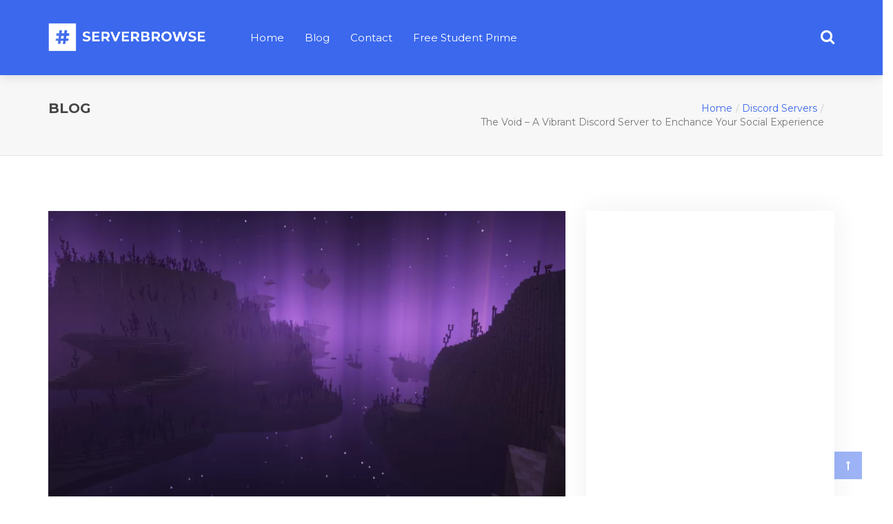

--- FILE ---
content_type: text/html; charset=UTF-8
request_url: https://serverbrowse.com/the-void-a-vibrant-discord-server-to-enchance-your-social-experience/
body_size: 14648
content:
<!DOCTYPE html>
<html lang="en-US">

<head>
    <meta charset="UTF-8">
    <meta name="viewport" content="width=device-width, initial-scale=1">

    <title>The Void &#8211; A Vibrant Discord Server to Enchance Your Social Experience &#8211; ServerBrowse</title>
<meta name='robots' content='max-image-preview:large' />
<link rel='dns-prefetch' href='//fonts.googleapis.com' />
<link rel="alternate" type="application/rss+xml" title="ServerBrowse &raquo; Feed" href="https://serverbrowse.com/feed/" />
<link rel="alternate" type="application/rss+xml" title="ServerBrowse &raquo; Comments Feed" href="https://serverbrowse.com/comments/feed/" />
<link rel="alternate" type="application/rss+xml" title="ServerBrowse &raquo; The Void &#8211; A Vibrant Discord Server to Enchance Your Social Experience Comments Feed" href="https://serverbrowse.com/the-void-a-vibrant-discord-server-to-enchance-your-social-experience/feed/" />
<link rel="alternate" title="oEmbed (JSON)" type="application/json+oembed" href="https://serverbrowse.com/wp-json/oembed/1.0/embed?url=https%3A%2F%2Fserverbrowse.com%2Fthe-void-a-vibrant-discord-server-to-enchance-your-social-experience%2F" />
<link rel="alternate" title="oEmbed (XML)" type="text/xml+oembed" href="https://serverbrowse.com/wp-json/oembed/1.0/embed?url=https%3A%2F%2Fserverbrowse.com%2Fthe-void-a-vibrant-discord-server-to-enchance-your-social-experience%2F&#038;format=xml" />
<style id='wp-img-auto-sizes-contain-inline-css' type='text/css'>
img:is([sizes=auto i],[sizes^="auto," i]){contain-intrinsic-size:3000px 1500px}
/*# sourceURL=wp-img-auto-sizes-contain-inline-css */
</style>
<style id='wp-emoji-styles-inline-css' type='text/css'>

	img.wp-smiley, img.emoji {
		display: inline !important;
		border: none !important;
		box-shadow: none !important;
		height: 1em !important;
		width: 1em !important;
		margin: 0 0.07em !important;
		vertical-align: -0.1em !important;
		background: none !important;
		padding: 0 !important;
	}
/*# sourceURL=wp-emoji-styles-inline-css */
</style>
<style id='wp-block-library-inline-css' type='text/css'>
:root{--wp-block-synced-color:#7a00df;--wp-block-synced-color--rgb:122,0,223;--wp-bound-block-color:var(--wp-block-synced-color);--wp-editor-canvas-background:#ddd;--wp-admin-theme-color:#007cba;--wp-admin-theme-color--rgb:0,124,186;--wp-admin-theme-color-darker-10:#006ba1;--wp-admin-theme-color-darker-10--rgb:0,107,160.5;--wp-admin-theme-color-darker-20:#005a87;--wp-admin-theme-color-darker-20--rgb:0,90,135;--wp-admin-border-width-focus:2px}@media (min-resolution:192dpi){:root{--wp-admin-border-width-focus:1.5px}}.wp-element-button{cursor:pointer}:root .has-very-light-gray-background-color{background-color:#eee}:root .has-very-dark-gray-background-color{background-color:#313131}:root .has-very-light-gray-color{color:#eee}:root .has-very-dark-gray-color{color:#313131}:root .has-vivid-green-cyan-to-vivid-cyan-blue-gradient-background{background:linear-gradient(135deg,#00d084,#0693e3)}:root .has-purple-crush-gradient-background{background:linear-gradient(135deg,#34e2e4,#4721fb 50%,#ab1dfe)}:root .has-hazy-dawn-gradient-background{background:linear-gradient(135deg,#faaca8,#dad0ec)}:root .has-subdued-olive-gradient-background{background:linear-gradient(135deg,#fafae1,#67a671)}:root .has-atomic-cream-gradient-background{background:linear-gradient(135deg,#fdd79a,#004a59)}:root .has-nightshade-gradient-background{background:linear-gradient(135deg,#330968,#31cdcf)}:root .has-midnight-gradient-background{background:linear-gradient(135deg,#020381,#2874fc)}:root{--wp--preset--font-size--normal:16px;--wp--preset--font-size--huge:42px}.has-regular-font-size{font-size:1em}.has-larger-font-size{font-size:2.625em}.has-normal-font-size{font-size:var(--wp--preset--font-size--normal)}.has-huge-font-size{font-size:var(--wp--preset--font-size--huge)}.has-text-align-center{text-align:center}.has-text-align-left{text-align:left}.has-text-align-right{text-align:right}.has-fit-text{white-space:nowrap!important}#end-resizable-editor-section{display:none}.aligncenter{clear:both}.items-justified-left{justify-content:flex-start}.items-justified-center{justify-content:center}.items-justified-right{justify-content:flex-end}.items-justified-space-between{justify-content:space-between}.screen-reader-text{border:0;clip-path:inset(50%);height:1px;margin:-1px;overflow:hidden;padding:0;position:absolute;width:1px;word-wrap:normal!important}.screen-reader-text:focus{background-color:#ddd;clip-path:none;color:#444;display:block;font-size:1em;height:auto;left:5px;line-height:normal;padding:15px 23px 14px;text-decoration:none;top:5px;width:auto;z-index:100000}html :where(.has-border-color){border-style:solid}html :where([style*=border-top-color]){border-top-style:solid}html :where([style*=border-right-color]){border-right-style:solid}html :where([style*=border-bottom-color]){border-bottom-style:solid}html :where([style*=border-left-color]){border-left-style:solid}html :where([style*=border-width]){border-style:solid}html :where([style*=border-top-width]){border-top-style:solid}html :where([style*=border-right-width]){border-right-style:solid}html :where([style*=border-bottom-width]){border-bottom-style:solid}html :where([style*=border-left-width]){border-left-style:solid}html :where(img[class*=wp-image-]){height:auto;max-width:100%}:where(figure){margin:0 0 1em}html :where(.is-position-sticky){--wp-admin--admin-bar--position-offset:var(--wp-admin--admin-bar--height,0px)}@media screen and (max-width:600px){html :where(.is-position-sticky){--wp-admin--admin-bar--position-offset:0px}}

/*# sourceURL=wp-block-library-inline-css */
</style><style id='global-styles-inline-css' type='text/css'>
:root{--wp--preset--aspect-ratio--square: 1;--wp--preset--aspect-ratio--4-3: 4/3;--wp--preset--aspect-ratio--3-4: 3/4;--wp--preset--aspect-ratio--3-2: 3/2;--wp--preset--aspect-ratio--2-3: 2/3;--wp--preset--aspect-ratio--16-9: 16/9;--wp--preset--aspect-ratio--9-16: 9/16;--wp--preset--color--black: #000000;--wp--preset--color--cyan-bluish-gray: #abb8c3;--wp--preset--color--white: #ffffff;--wp--preset--color--pale-pink: #f78da7;--wp--preset--color--vivid-red: #cf2e2e;--wp--preset--color--luminous-vivid-orange: #ff6900;--wp--preset--color--luminous-vivid-amber: #fcb900;--wp--preset--color--light-green-cyan: #7bdcb5;--wp--preset--color--vivid-green-cyan: #00d084;--wp--preset--color--pale-cyan-blue: #8ed1fc;--wp--preset--color--vivid-cyan-blue: #0693e3;--wp--preset--color--vivid-purple: #9b51e0;--wp--preset--gradient--vivid-cyan-blue-to-vivid-purple: linear-gradient(135deg,rgb(6,147,227) 0%,rgb(155,81,224) 100%);--wp--preset--gradient--light-green-cyan-to-vivid-green-cyan: linear-gradient(135deg,rgb(122,220,180) 0%,rgb(0,208,130) 100%);--wp--preset--gradient--luminous-vivid-amber-to-luminous-vivid-orange: linear-gradient(135deg,rgb(252,185,0) 0%,rgb(255,105,0) 100%);--wp--preset--gradient--luminous-vivid-orange-to-vivid-red: linear-gradient(135deg,rgb(255,105,0) 0%,rgb(207,46,46) 100%);--wp--preset--gradient--very-light-gray-to-cyan-bluish-gray: linear-gradient(135deg,rgb(238,238,238) 0%,rgb(169,184,195) 100%);--wp--preset--gradient--cool-to-warm-spectrum: linear-gradient(135deg,rgb(74,234,220) 0%,rgb(151,120,209) 20%,rgb(207,42,186) 40%,rgb(238,44,130) 60%,rgb(251,105,98) 80%,rgb(254,248,76) 100%);--wp--preset--gradient--blush-light-purple: linear-gradient(135deg,rgb(255,206,236) 0%,rgb(152,150,240) 100%);--wp--preset--gradient--blush-bordeaux: linear-gradient(135deg,rgb(254,205,165) 0%,rgb(254,45,45) 50%,rgb(107,0,62) 100%);--wp--preset--gradient--luminous-dusk: linear-gradient(135deg,rgb(255,203,112) 0%,rgb(199,81,192) 50%,rgb(65,88,208) 100%);--wp--preset--gradient--pale-ocean: linear-gradient(135deg,rgb(255,245,203) 0%,rgb(182,227,212) 50%,rgb(51,167,181) 100%);--wp--preset--gradient--electric-grass: linear-gradient(135deg,rgb(202,248,128) 0%,rgb(113,206,126) 100%);--wp--preset--gradient--midnight: linear-gradient(135deg,rgb(2,3,129) 0%,rgb(40,116,252) 100%);--wp--preset--font-size--small: 13px;--wp--preset--font-size--medium: 20px;--wp--preset--font-size--large: 36px;--wp--preset--font-size--x-large: 42px;--wp--preset--spacing--20: 0.44rem;--wp--preset--spacing--30: 0.67rem;--wp--preset--spacing--40: 1rem;--wp--preset--spacing--50: 1.5rem;--wp--preset--spacing--60: 2.25rem;--wp--preset--spacing--70: 3.38rem;--wp--preset--spacing--80: 5.06rem;--wp--preset--shadow--natural: 6px 6px 9px rgba(0, 0, 0, 0.2);--wp--preset--shadow--deep: 12px 12px 50px rgba(0, 0, 0, 0.4);--wp--preset--shadow--sharp: 6px 6px 0px rgba(0, 0, 0, 0.2);--wp--preset--shadow--outlined: 6px 6px 0px -3px rgb(255, 255, 255), 6px 6px rgb(0, 0, 0);--wp--preset--shadow--crisp: 6px 6px 0px rgb(0, 0, 0);}:where(.is-layout-flex){gap: 0.5em;}:where(.is-layout-grid){gap: 0.5em;}body .is-layout-flex{display: flex;}.is-layout-flex{flex-wrap: wrap;align-items: center;}.is-layout-flex > :is(*, div){margin: 0;}body .is-layout-grid{display: grid;}.is-layout-grid > :is(*, div){margin: 0;}:where(.wp-block-columns.is-layout-flex){gap: 2em;}:where(.wp-block-columns.is-layout-grid){gap: 2em;}:where(.wp-block-post-template.is-layout-flex){gap: 1.25em;}:where(.wp-block-post-template.is-layout-grid){gap: 1.25em;}.has-black-color{color: var(--wp--preset--color--black) !important;}.has-cyan-bluish-gray-color{color: var(--wp--preset--color--cyan-bluish-gray) !important;}.has-white-color{color: var(--wp--preset--color--white) !important;}.has-pale-pink-color{color: var(--wp--preset--color--pale-pink) !important;}.has-vivid-red-color{color: var(--wp--preset--color--vivid-red) !important;}.has-luminous-vivid-orange-color{color: var(--wp--preset--color--luminous-vivid-orange) !important;}.has-luminous-vivid-amber-color{color: var(--wp--preset--color--luminous-vivid-amber) !important;}.has-light-green-cyan-color{color: var(--wp--preset--color--light-green-cyan) !important;}.has-vivid-green-cyan-color{color: var(--wp--preset--color--vivid-green-cyan) !important;}.has-pale-cyan-blue-color{color: var(--wp--preset--color--pale-cyan-blue) !important;}.has-vivid-cyan-blue-color{color: var(--wp--preset--color--vivid-cyan-blue) !important;}.has-vivid-purple-color{color: var(--wp--preset--color--vivid-purple) !important;}.has-black-background-color{background-color: var(--wp--preset--color--black) !important;}.has-cyan-bluish-gray-background-color{background-color: var(--wp--preset--color--cyan-bluish-gray) !important;}.has-white-background-color{background-color: var(--wp--preset--color--white) !important;}.has-pale-pink-background-color{background-color: var(--wp--preset--color--pale-pink) !important;}.has-vivid-red-background-color{background-color: var(--wp--preset--color--vivid-red) !important;}.has-luminous-vivid-orange-background-color{background-color: var(--wp--preset--color--luminous-vivid-orange) !important;}.has-luminous-vivid-amber-background-color{background-color: var(--wp--preset--color--luminous-vivid-amber) !important;}.has-light-green-cyan-background-color{background-color: var(--wp--preset--color--light-green-cyan) !important;}.has-vivid-green-cyan-background-color{background-color: var(--wp--preset--color--vivid-green-cyan) !important;}.has-pale-cyan-blue-background-color{background-color: var(--wp--preset--color--pale-cyan-blue) !important;}.has-vivid-cyan-blue-background-color{background-color: var(--wp--preset--color--vivid-cyan-blue) !important;}.has-vivid-purple-background-color{background-color: var(--wp--preset--color--vivid-purple) !important;}.has-black-border-color{border-color: var(--wp--preset--color--black) !important;}.has-cyan-bluish-gray-border-color{border-color: var(--wp--preset--color--cyan-bluish-gray) !important;}.has-white-border-color{border-color: var(--wp--preset--color--white) !important;}.has-pale-pink-border-color{border-color: var(--wp--preset--color--pale-pink) !important;}.has-vivid-red-border-color{border-color: var(--wp--preset--color--vivid-red) !important;}.has-luminous-vivid-orange-border-color{border-color: var(--wp--preset--color--luminous-vivid-orange) !important;}.has-luminous-vivid-amber-border-color{border-color: var(--wp--preset--color--luminous-vivid-amber) !important;}.has-light-green-cyan-border-color{border-color: var(--wp--preset--color--light-green-cyan) !important;}.has-vivid-green-cyan-border-color{border-color: var(--wp--preset--color--vivid-green-cyan) !important;}.has-pale-cyan-blue-border-color{border-color: var(--wp--preset--color--pale-cyan-blue) !important;}.has-vivid-cyan-blue-border-color{border-color: var(--wp--preset--color--vivid-cyan-blue) !important;}.has-vivid-purple-border-color{border-color: var(--wp--preset--color--vivid-purple) !important;}.has-vivid-cyan-blue-to-vivid-purple-gradient-background{background: var(--wp--preset--gradient--vivid-cyan-blue-to-vivid-purple) !important;}.has-light-green-cyan-to-vivid-green-cyan-gradient-background{background: var(--wp--preset--gradient--light-green-cyan-to-vivid-green-cyan) !important;}.has-luminous-vivid-amber-to-luminous-vivid-orange-gradient-background{background: var(--wp--preset--gradient--luminous-vivid-amber-to-luminous-vivid-orange) !important;}.has-luminous-vivid-orange-to-vivid-red-gradient-background{background: var(--wp--preset--gradient--luminous-vivid-orange-to-vivid-red) !important;}.has-very-light-gray-to-cyan-bluish-gray-gradient-background{background: var(--wp--preset--gradient--very-light-gray-to-cyan-bluish-gray) !important;}.has-cool-to-warm-spectrum-gradient-background{background: var(--wp--preset--gradient--cool-to-warm-spectrum) !important;}.has-blush-light-purple-gradient-background{background: var(--wp--preset--gradient--blush-light-purple) !important;}.has-blush-bordeaux-gradient-background{background: var(--wp--preset--gradient--blush-bordeaux) !important;}.has-luminous-dusk-gradient-background{background: var(--wp--preset--gradient--luminous-dusk) !important;}.has-pale-ocean-gradient-background{background: var(--wp--preset--gradient--pale-ocean) !important;}.has-electric-grass-gradient-background{background: var(--wp--preset--gradient--electric-grass) !important;}.has-midnight-gradient-background{background: var(--wp--preset--gradient--midnight) !important;}.has-small-font-size{font-size: var(--wp--preset--font-size--small) !important;}.has-medium-font-size{font-size: var(--wp--preset--font-size--medium) !important;}.has-large-font-size{font-size: var(--wp--preset--font-size--large) !important;}.has-x-large-font-size{font-size: var(--wp--preset--font-size--x-large) !important;}
/*# sourceURL=global-styles-inline-css */
</style>

<style id='classic-theme-styles-inline-css' type='text/css'>
/*! This file is auto-generated */
.wp-block-button__link{color:#fff;background-color:#32373c;border-radius:9999px;box-shadow:none;text-decoration:none;padding:calc(.667em + 2px) calc(1.333em + 2px);font-size:1.125em}.wp-block-file__button{background:#32373c;color:#fff;text-decoration:none}
/*# sourceURL=/wp-includes/css/classic-themes.min.css */
</style>
<link rel='stylesheet' id='font-awesome-css' href='https://serverbrowse.com/wp-content/themes/cryptoblog/css/font-awesome.min.css?ver=6.9' type='text/css' media='all' />
<link rel='stylesheet' id='bootstrap-css' href='https://serverbrowse.com/wp-content/themes/cryptoblog/css/bootstrap.min.css?ver=6.9' type='text/css' media='all' />
<link rel='stylesheet' id='cryptoblog-media-screens-css' href='https://serverbrowse.com/wp-content/themes/cryptoblog/css/media-screens.css?ver=6.9' type='text/css' media='all' />
<link rel='stylesheet' id='jquery-owl-carousel-css' href='https://serverbrowse.com/wp-content/themes/cryptoblog/css/jquery.owl.carousel.css?ver=6.9' type='text/css' media='all' />
<link rel='stylesheet' id='animate-css' href='https://serverbrowse.com/wp-content/themes/cryptoblog/css/animate.css?ver=6.9' type='text/css' media='all' />
<link rel='stylesheet' id='cryptoblog-style-css' href='https://serverbrowse.com/wp-content/themes/cryptoblog/css/styles.css?ver=6.9' type='text/css' media='all' />
<link rel='stylesheet' id='cryptoblog-mt-style-css' href='https://serverbrowse.com/wp-content/themes/cryptoblog/style.css?ver=6.9' type='text/css' media='all' />
<style id='cryptoblog-mt-style-inline-css' type='text/css'>
.breadcrumb a::after {
    	        	  content: "/";
    	    	}
    	    	body{
    		        background: #ffffff;
    	    	}
        		.logo img,
    			.navbar-header .logo img {
    				max-width: 230px;
    			}
    		    ::selection{
    		        color: #ffffff;
    		        background: #3B68ED;
    		    }
    		    ::-moz-selection { /* Code for Firefox */
    		        color: #ffffff;
    		        background: #3B68ED;
    		    }

    		    a{
    		        color: #3B68ED;
    		    }
    		    a:focus,
    		    a:visited,
    		    a:hover{
    		        color: #174cea;
    		    }

    		    /*------------------------------------------------------------------
    		        COLOR
    		    ------------------------------------------------------------------*/
    		    a, 
    		    a:hover, 
    		    a:focus,
    		    .mt_listing--tax-type,
    		    span.amount,
    		    .widget_popular_recent_tabs .nav-tabs li.active a,
    		    .widget_archive li:hover,
    		    .widget_archive li a:hover,
    		    .widget_categories .cat-item:hover,
    		    .widget_categories li a:hover,
    		    .pricing-table.recomended .button.solid-button, 
    		    .pricing-table .table-content:hover .button.solid-button,
    		    .pricing-table.Recommended .button.solid-button, 
    		    .pricing-table.recommended .button.solid-button, 
    		    #sync2 .owl-item.synced .post_slider_title,
    		    #sync2 .owl-item:hover .post_slider_title,
    		    #sync2 .owl-item:active .post_slider_title,
    		    .pricing-table.recomended .button.solid-button, 
    		    .pricing-table .table-content:hover .button.solid-button,
    		    .testimonial-author,
    		    .testimonials-container blockquote::before,
    		    .testimonials-container blockquote::after,
    		    .post-author > a,
    		    h2 span,
    		    label.error,
    		    .author-name,
    		    .prev-next-post a:hover,
    		    .prev-text,
    		    .wpb_button.btn-filled:hover,
    		    .next-text,
    		    .social ul li a:hover i,
    		    .wpcf7-form span.wpcf7-not-valid-tip,
    		    .text-dark .statistics .stats-head *,
    		    .wpb_button.btn-filled,
    		    footer ul.menu li.menu-item a:hover,
    		    .widget_meta a:hover,
    		    .widget_pages a:hover,
    		    .blogloop-v1 .post-name a:hover,
    		    .blogloop-v2 .post-name a:hover,
    		    .blogloop-v3 .post-name a:hover,
    		    .blogloop-v4 .post-name a:hover,
    		    .blogloop-v5 .post-name a:hover,
    			.post-category-comment-date span a:hover,
    			.post-category-comment-date span:hover,
    			.list-view .post-details .post-category-comment-date i:hover,
    			.list-view .post-details .post-category-comment-date a:hover,
    		    .simple_sermon_content_top h4,
    		    .page_404_v1 h1,
    		    .mt_listings--single-main-pic .post-name > a,
    		    .widget_recent_comments li:hover a,
    		    .list-view .post-details .post-name a:hover,
    		    .blogloop-v5 .post-details .post-sticky-label i,
    		    header.header2 .header-info-group .header_text_title strong,
    		    .widget_recent_entries_with_thumbnail li:hover a,
    		    .widget_recent_entries li a:hover,
    		    .blogloop-v1 .post-details .post-sticky-label i,
    		    .blogloop-v2 .post-details .post-sticky-label i,
    		    .blogloop-v3 .post-details .post-sticky-label i,
    		    .blogloop-v4 .post-details .post-sticky-label i,
    		    .blogloop-v5 .post-details .post-sticky-label i,
                .mt_listing--price-day.mt_listing--price .mt_listing_price,
                .mt_listing--price-day.mt_listing--price .mt_listing_currency,
                .mt_listing--price-day.mt_listing--price .mt_listing_per,
    		    .error-404.not-found h1,
    		    .header-info-group i,     
    		    .action-expand::after,
                .posts_carousel_single__body h5:hover,
                .posts_carousel_single__body_recent h5:hover,
    		    .header4 header .right-side-social-actions .social-links a:hover i,
    		    #navbar .menu-item.selected > a, #navbar .menu-item:hover > a,
    		    .sidebar-content .widget_nav_menu li a:hover{
    		        color: #3B68ED;
    		    }


    		    /* NAVIGATION */
    		    .navstyle-v8.header3 #navbar .menu > .menu-item.current-menu-item > a, 
    		    .navstyle-v8.header3 #navbar .menu > .menu-item:hover > a,
    		    .navstyle-v1.header3 #navbar .menu > .menu-item:hover > a,
    		    .navstyle-v1.header2 #navbar .menu > .menu-item:hover > a,
    		    #navbar ul.sub-menu li a:hover,
    		    .navstyle-v4 #navbar .menu > .menu-item.current-menu-item > a,
    		    .navstyle-v4 #navbar .menu > .menu-item:hover > a,
    		    .navstyle-v3 #navbar .menu > .menu-item.current-menu-item > a, 
    		    .navstyle-v3 #navbar .menu > .menu-item:hover > a,
    		    .navstyle-v3 #navbar .menu > .menu-item > a::before, 
    			.navstyle-v3 #navbar .menu > .menu-item > a::after,
    			.navstyle-v2 #navbar .menu > .menu-item.current-menu-item > a,
    			.navstyle-v2 #navbar .menu > .menu-item:hover > a,
    		    #navbar .menu-item.selected > a, #navbar .menu-item:hover > a{
    		        color: #3B68ED;
    			}
    			.nav-submenu-style1 #navbar .sub-menu .menu-item.selected > a, 
    			.nav-submenu-style1 #navbar .sub-menu .menu-item:hover > a,
    			.navstyle-v2.header3 #navbar .menu > .menu-item > a::before,
    			.navstyle-v2.header3 #navbar .menu > .menu-item > a::after,
    			.navstyle-v8 #navbar .menu > .menu-item > a::before,
    			.navstyle-v7 #navbar .menu > .menu-item .sub-menu > .menu-item > a:hover,
    			.navstyle-v7 #navbar .menu > .menu-item.current_page_item > a,
    			.navstyle-v7 #navbar .menu > .menu-item.current-menu-item > a,
    			.navstyle-v7 #navbar .menu > .menu-item:hover > a,
    			.navstyle-v6 #navbar .menu > .menu-item.current_page_item > a,
    			.navstyle-v6 #navbar .menu > .menu-item.current-menu-item > a,
    			.navstyle-v6 #navbar .menu > .menu-item:hover > a,
    			.navstyle-v5 #navbar .menu > .menu-item.current_page_item > a, 
    			.navstyle-v5 #navbar .menu > .menu-item.current-menu-item > a,
    			.navstyle-v5 #navbar .menu > .menu-item:hover > a,
    			.navstyle-v2 #navbar .menu > .menu-item > a::before, 
    			.navstyle-v2 #navbar .menu > .menu-item > a::after{
    				background: #ffffff;
    			}


    			/* Color Dark / Hovers */
    			.related-posts .post-name:hover a{
    				color: #174cea;
    			}

    		    /*------------------------------------------------------------------
    		        BACKGROUND + BACKGROUND-COLOR
    		    ------------------------------------------------------------------*/
    		    .tagcloud > a:hover,
    		    .cryptoblog-icon-search,
    		    .wpb_button::after,
    		    .rotate45,
    		    .latest-posts .post-date-day,
    		    .latest-posts h3, 
    		    .latest-tweets h3, 
    		    .latest-videos h3,
    		    .button.solid-button, 
    		    button.vc_btn,
    		    .pricing-table.recomended .table-content, 
    		    .pricing-table .table-content:hover,
    		    .pricing-table.Recommended .table-content, 
    		    .pricing-table.recommended .table-content, 
    		    .pricing-table.recomended .table-content, 
    		    .pricing-table .table-content:hover,
    		    .block-triangle,
    		    .owl-theme .owl-controls .owl-page span,
    		    body .vc_btn.vc_btn-blue, 
    		    body a.vc_btn.vc_btn-blue, 
    		    body button.vc_btn.vc_btn-blue,
    		    .pagination .page-numbers.current,
    		    .pagination .page-numbers:hover,
    		    #subscribe > button[type='submit'],
    		    .social-sharer > li:hover,
    		    .prev-next-post a:hover .rotate45,
    		    .masonry_banner.default-skin,
    		    .form-submit input,
    		    .member-header::before, 
    		    .member-header::after,
    		    .member-footer .social::before, 
    		    .member-footer .social::after,
    		    .subscribe > button[type='submit'],
    		    .no-results input[type='submit'],
    		    h3#reply-title::after,
    		    .newspaper-info,
    		    .categories_shortcode .owl-controls .owl-buttons i:hover,
    		    .widget-title:after,
    		    h2.heading-bottom:after,
    		    .single .content-car-heading:after,
    		    .wpb_content_element .wpb_accordion_wrapper .wpb_accordion_header.ui-state-active,
    		    #primary .main-content ul li:not(.rotate45)::before,
    		    .wpcf7-form .wpcf7-submit,
    		    ul.ecs-event-list li span,
    		    #contact_form2 .solid-button.button,
    		    .navbar-default .navbar-toggle .icon-bar,
    		    .details-container > div.details-item .amount, .details-container > div.details-item ins,
    		    .cryptoblog-search .search-submit,
    		    .pricing-table.recommended .table-content .title-pricing,
    		    .pricing-table .table-content:hover .title-pricing,
    		    .pricing-table.recommended .button.solid-button,
    		    #navbar ul.sub-menu li a:hover,
    		    .blogloop-v5 .absolute-date-badge span,
    		    .post-category-date a[rel="tag"],
    		    .cryptoblog_preloader_holder,
    		    #navbar .mt-icon-list-item:hover,
    		    .mt_listing--single-gallery.mt_listing--featured-single-gallery:hover,
    		    footer .mc4wp-form-fields input[type="submit"],
    		    .cryptoblog-pagination.pagination .page-numbers.current,
    		    .pricing-table .table-content:hover .button.solid-button,
    		    footer .footer-top .menu .menu-item a::before,
    		    .mt-car-search .submit .form-control,
    		    .blogloop-v4.list-view .post-date,
    		    header .top-header,
    		    .navbar-toggle .icon-bar,               
    		    .back-to-top,
                .posts_carousel_single__body span.post-tags,
                .posts_carousel_single__body_recent span.post-tags,
                .mt_listing--single-price-inner,
                input.wpcf7-form-control.wpcf7-submit,
    		    .post-password-form input[type="submit"],
    		    .search-form input[type="submit"],
                .btn-404-return,
    		    .post-password-form input[type='submit'] {
    		        background: #3B68ED;
    		    }
    		    .cryptoblog-search.cryptoblog-search-open .cryptoblog-icon-search, 
    		    .no-js .cryptoblog-search .cryptoblog-icon-search,
    		    .cryptoblog-icon-search:hover,
    		    .latest-posts .post-date-month,
    		    .button.solid-button:hover,
    		    body .vc_btn.vc_btn-blue:hover, 
    		    body a.vc_btn.vc_btn-blue:hover, 
    		    .post-category-date a[rel="tag"]:hover,
    		    .single-post-tags > a:hover,
    		    body button.vc_btn.vc_btn-blue:hover,
    		    .blogloop-v5 .absolute-date-badge span:hover,
    		    .mt-car-search .submit .form-control:hover,
    		    #contact_form2 .solid-button.button:hover,
    		    .subscribe > button[type='submit']:hover,
    		    footer .mc4wp-form-fields input[type="submit"]:hover,
    		    .no-results.not-found .search-submit:hover,
    		    .no-results input[type='submit']:hover,
    		    ul.ecs-event-list li span:hover,
    		    .pricing-table.recommended .table-content .price_circle,
    		    .pricing-table .table-content:hover .price_circle,
    		    #modal-search-form .modal-content input.search-input,
    		    .wpcf7-form .wpcf7-submit:hover,
    		    .form-submit input:hover,
    		    .blogloop-v4.list-view .post-date a:hover,
                .posts_carousel_single__body span.post-tags:hover,
                .list-view .post-details .post-excerpt .more-link:hover,
                .posts_carousel_single__body_recent span.post-tags:hover,
    		    .pricing-table.recommended .button.solid-button:hover,
    		    .search-form input[type="submit"]:hover,
    		    .cryptoblog-pagination.pagination .page-numbers.current:hover,
    		    .error-return-home.text-center > a:hover,
    		    .pricing-table .table-content:hover .button.solid-button:hover,
                input.wpcf7-form-control.wpcf7-submit:hover,
    		    .post-password-form input[type="submit"]:hover,
                .btn-404-return:hover,
    		    .navbar-toggle .navbar-toggle:hover .icon-bar,
    		    .back-to-top:hover,
    		    .post-password-form input[type='submit']:hover {
    		        background: #174cea !important;
    		    }
    		    .tagcloud > a:hover{
    		        background: #174cea !important;
    		    }
                .hover-components .component a:hover,
    		    .flickr_badge_image a::after,
    		    .thumbnail-overlay,
    		    .portfolio-hover,
    		    .pastor-image-content .details-holder,
    		    .item-description .holder-top,
    		    blockquote::before {
    		        background: rgba(59,104,237, 0.7);
    		    }

    		    /*------------------------------------------------------------------
    		        BORDER-COLOR
    		    ------------------------------------------------------------------*/
    		    .comment-form input, 
    		    .comment-form textarea,
    		    .author-bio,
    		    blockquote,
    		    .widget_popular_recent_tabs .nav-tabs > li.active,
    		    body .left-border, 
    		    body .right-border,
    		    body .member-header,
    		    body .member-footer .social,
    		    body .button[type='submit'],
    		    .navbar ul li ul.sub-menu,
    		    .wpb_content_element .wpb_tabs_nav li.ui-tabs-active,
    		    #contact-us .form-control:focus,
    		    .sale_banner_holder:hover,
    		    .testimonial-img,
    		    .wpcf7-form input:focus, 
    		    .wpcf7-form textarea:focus,
    		    .navbar-default .navbar-toggle:hover, 
    		    .header_search_form{
    		        border-color: #3B68ED;
    		    }

    		    header .navbar-toggle,
    		    .navbar-default .navbar-toggle{
    		        border: 3px solid #3B68ED;
    		    }

                .navstyle-v2.header2 #navbar .menu > .menu-item > a{
                    color:#ffffff !important;
                }
                .header2 #cryptoblog-main-head {
                    background:#3B68ED !important;
                }
                header > .logo-infos {
                            background-image: url(https://serverbrowse-19f6ca.ingress-bonde.easywp.com/wp-content/uploads/2018/04/pexels_cryptoblog-9.jpg);
                          }
/*# sourceURL=cryptoblog-mt-style-inline-css */
</style>
<link rel='stylesheet' id='cryptoblog-blogloops-style-css' href='https://serverbrowse.com/wp-content/themes/cryptoblog/css/styles-module-blogloops.css?ver=6.9' type='text/css' media='all' />
<link rel='stylesheet' id='cryptoblog-navigations-style-css' href='https://serverbrowse.com/wp-content/themes/cryptoblog/css/styles-module-navigations.css?ver=6.9' type='text/css' media='all' />
<link rel='stylesheet' id='cryptoblog-header-style-css' href='https://serverbrowse.com/wp-content/themes/cryptoblog/css/styles-headers.css?ver=6.9' type='text/css' media='all' />
<link rel='stylesheet' id='cryptoblog-footer-style-css' href='https://serverbrowse.com/wp-content/themes/cryptoblog/css/styles-footer.css?ver=6.9' type='text/css' media='all' />
<link rel='stylesheet' id='woocommerce-style-css' href='https://serverbrowse.com/wp-content/themes/cryptoblog/css/style-woocommerce.css?ver=6.9' type='text/css' media='all' />
<link rel='stylesheet' id='loaders-css' href='https://serverbrowse.com/wp-content/themes/cryptoblog/css/loaders.css?ver=6.9' type='text/css' media='all' />
<link rel='stylesheet' id='simple-line-icons-css' href='https://serverbrowse.com/wp-content/themes/cryptoblog/css/simple-line-icons.css?ver=6.9' type='text/css' media='all' />
<link rel='stylesheet' id='montserrat-css' href='//fonts.googleapis.com/css?family=Montserrat%3A400%2C400i%2C600%2C700%2C800&#038;subset=latin-ext&#038;ver=6.9' type='text/css' media='all' />
<script type="469a002dbd10990744c770b5-text/javascript" src="https://serverbrowse.com/wp-includes/js/jquery/jquery.min.js?ver=3.7.1" id="jquery-core-js"></script>
<script type="469a002dbd10990744c770b5-text/javascript" src="https://serverbrowse.com/wp-includes/js/jquery/jquery-migrate.min.js?ver=3.4.1" id="jquery-migrate-js"></script>
<link rel="https://api.w.org/" href="https://serverbrowse.com/wp-json/" /><link rel="alternate" title="JSON" type="application/json" href="https://serverbrowse.com/wp-json/wp/v2/posts/3499" /><link rel="EditURI" type="application/rsd+xml" title="RSD" href="https://serverbrowse.com/xmlrpc.php?rsd" />
<meta name="generator" content="WordPress 6.9" />
<link rel="canonical" href="https://serverbrowse.com/the-void-a-vibrant-discord-server-to-enchance-your-social-experience/" />
<link rel='shortlink' href='https://serverbrowse.com/?p=3499' />
<link rel="icon" href="https://serverbrowse.com/wp-content/uploads/2020/06/cropped-Diamond-Sword-icon-1-32x32.png" sizes="32x32" />
<link rel="icon" href="https://serverbrowse.com/wp-content/uploads/2020/06/cropped-Diamond-Sword-icon-1-192x192.png" sizes="192x192" />
<link rel="apple-touch-icon" href="https://serverbrowse.com/wp-content/uploads/2020/06/cropped-Diamond-Sword-icon-1-180x180.png" />
<meta name="msapplication-TileImage" content="https://serverbrowse.com/wp-content/uploads/2020/06/cropped-Diamond-Sword-icon-1-270x270.png" />
		<style type="text/css" id="wp-custom-css">
			.btn-sticky-left, .needtogo{
	 display: none !important;
}
.widget{
  text-align: center;
}		</style>
		</head>

<body class="wp-singular post-template-default single single-post postid-3499 single-format-standard wp-custom-logo wp-theme-cryptoblog nav-submenu-style1 widgets_v1 navstyle-v8 header2">

    <div class="cryptoblog_preloader_holder"><div class="bitwallet_preloader v8_ball_pulse_rise">
                        <div class="loaders">
                            <div class="loader">
                                <div class="loader-inner ball-pulse-rise">
                                    <div></div>
                                    <div></div>
                                    <div></div>
                                    <div></div>
                                    <div></div>
                                </div>
                            </div>
                        </div>
                    </div></div>
        <!-- Fixed Search Form -->
    <div class="fixed-search-overlay">
        <!-- Close Sidebar Menu + Close Overlay -->
        <i class="icon-close icons"></i>
        <!-- INSIDE SEARCH OVERLAY -->
        <div class="fixed-search-inside">
            <div class="cryptoblog-search">
                <form role="search" method="get" class="search-form" action="https://serverbrowse.com/">
				<label>
					<span class="screen-reader-text">Search for:</span>
					<input type="search" class="search-field" placeholder="Search &hellip;" value="" name="s" />
				</label>
				<input type="submit" class="search-submit" value="Search" />
			</form>            </div>
        </div>
    </div>


        <!-- Fixed Sidebar Overlay -->
    <div class="fixed-sidebar-menu-overlay"></div>
    <!-- Fixed Sidebar Menu -->
    <div class="relative fixed-sidebar-menu-holder header7">
        <div class="fixed-sidebar-menu">
            <!-- Close Sidebar Menu + Close Overlay -->
            <i class="icon-close icons"></i>
            <!-- Sidebar Menu Holder -->
            <div class="header7 sidebar-content">
                <!-- RIGHT SIDE -->
                <div class="left-side">

                                    <h1 class="logo">
                      <a href="https://serverbrowse.com">
                          <img src="https://serverbrowse.com/wp-content/uploads/2020/04/cropped-serverbrowse-3-e1587074785569.png" alt="ServerBrowse" />
                      </a>
                  </h1>
                
                </div>
            </div>
        </div>
    </div>


    <!-- PAGE #page -->
    <div id="page" class="hfeed site">
        
<header class="header2">

  <!-- BOTTOM BAR -->
  <nav class="navbar navbar-default" id="cryptoblog-main-head">
    <div class="container">
      <div class="row">
        <!-- LOGO -->
        <div class="navbar-header col-md-3 col-sm-3">
            <!-- NAVIGATION BURGER MENU -->
            <button type="button" class="navbar-toggle collapsed" data-toggle="collapse" data-target="#navbar" aria-expanded="false" aria-controls="navbar">
                <span class="sr-only"></span>
                <span class="icon-bar"></span>
                <span class="icon-bar"></span>
                <span class="icon-bar"></span>
            </button>
            
                      <h1 class="logo">
              <a href="https://serverbrowse.com">
                <img src="https://serverbrowse.com/wp-content/uploads/2020/04/cropped-serverbrowse-3-e1587074785569.png" alt="ServerBrowse" />
              </a>
            </h1>
                  </div>
        <!-- NAV MENU -->
        <div id="navbar" class="navbar-collapse collapse col-md-9 col-sm-9">
          <ul class="menu nav navbar-nav pull-left nav-effect nav-menu">
            <li id="menu-item-458" class="menu-item menu-item-type-post_type menu-item-object-page menu-item-home menu-item-458"><a href="https://serverbrowse.com/">Home</a></li>
<li id="menu-item-514" class="menu-item menu-item-type-post_type menu-item-object-page menu-item-514"><a href="https://serverbrowse.com/blog/">Blog</a></li>
<li id="menu-item-465" class="menu-item menu-item-type-post_type menu-item-object-page menu-item-465"><a href="https://serverbrowse.com/contact/">Contact</a></li>
<li id="menu-item-2650" class="menu-item menu-item-type-custom menu-item-object-custom menu-item-2650"><a href="https://amzn.to/3ROGyal">Free Student Prime</a></li>
          </ul>
          <div class="right-side-social-actions">
            <!-- ACTIONS BUTTONS GROUP -->
            <div class="pull-right actions-group">
              <!-- SEARCH ICON -->
              <a href="#" class="mt-search-icon">
                <i class="fa fa-search" aria-hidden="true"></i>
              </a>
                          
            </div>
          </div>
        </div>
      </div>
    </div>
  </nav>
</header>
	<div id="primary" class="content-area">
		<main id="main" class="site-main">

		
			

<!-- HEADER TITLE BREADCRUBS SECTION -->
<div class="header-title-breadcrumb relative"><div class="header-title-breadcrumb-overlay text-center">
                            <div class="container">
                                <div class="row">
                                    <div class="col-md-6 col-sm-6 col-xs-6 text-left"><h1>Blog</h1></div>
                                    <div class="col-md-6 col-sm-6 col-xs-6">
                                        <ol class="breadcrumb text-right"><li><a href="https://serverbrowse.com/">Home</a></li> <li><a href="https://serverbrowse.com/category/discord-servers/">Discord Servers</a> </li><li class="active">The Void &#8211; A Vibrant Discord Server to Enchance Your Social Experience</li></ol>                    
                                    </div>
                                </div>
                            </div>
                        </div></div><div class="clearfix"></div>

<article id="post-3499" class="post high-padding post-3499 type-post status-publish format-standard has-post-thumbnail hentry category-discord-servers">
    <div class="container">
       <div class="row">

            <!-- POST CONTENT -->
            <div class="col-md-8 main-content">
                
                <!-- HEADER -->
                <div class="article-header">
                    <div class="article-details">

                                                    <img width="900" height="502" src="https://serverbrowse.com/wp-content/uploads/2023/06/Capture-900x502.png" class="attachment-cryptoblog_blog_900x550 size-cryptoblog_blog_900x550 wp-post-image" alt="" decoding="async" fetchpriority="high" />                                                <div class="clearfix"></div>

                        <h1 class="post-title">
                            <strong>The Void &#8211; A Vibrant Discord Server to Enchance Your Social Experience</strong>
                        </h1>

                        <div class="post-category-comment-date row">
                            <span class="post-date">
                                <i class="icon-calendar"></i>
                                June 25, 2024                            </span>
                            <span class="post-categories">
                                <i class="icon-tag"></i><a href="https://serverbrowse.com/category/discord-servers/" rel="tag">Discord Servers</a>                            </span>
                            <span class="post-author">
                                <i class="icon-user icons"></i>
                                <a href="https://serverbrowse.com/author/zaei/">Sigmund</a>
                            </span>
                            <span class="post-comments">
                                <i class="icon-bubbles icons"></i>
                                <a href="https://serverbrowse.com/the-void-a-vibrant-discord-server-to-enchance-your-social-experience/#comments">0</a>
                            </span>  
                        </div>

                    </div>
                </div>
                <!-- CONTENT -->
                <div class="article-content">
                    <p>Welcome to The Void, a vibrant Discord server designed to enhance your online experience! Whether you&#8217;re a gamer, movie buff, or simply looking to make new friends, you&#8217;ll find a welcoming community here. The Void offers casual chats, thrilling movie nights, and competitive gaming sessions, catering to all interests. Our inclusive environment values diversity and fosters connections through exciting social events and supportive interactions. Join The Void today and connect with passionate individuals, participate in fun events, and build lasting friendships.</p>
<p><strong>Discord: <a href="https://discordtree.com/join-4465" target="_new" rel="noreferrer noopener">https://discordtree.com/join-4465</a></strong></p>
                    <div class="clearfix"></div>

                                        <div class="clearfix"></div>


                    
                    <div class="single-post-share">
                        <span class="share"> Share: </span>
                        <div class="article-social">
                                <ul class="social-sharer">
                                    <li class="facebook">
                                        <a data-toggle="tooltip" title="Share on Facebook" data-placement="top" href="https://www.facebook.com/share.php?u=https://serverbrowse.com/the-void-a-vibrant-discord-server-to-enchance-your-social-experience/&amp;title=The Void &#8211; A Vibrant Discord Server to Enchance Your Social Experience"><i class="fa fa-facebook"></i></a>
                                    </li>
                                    <li class="twitter">
                                        <a data-toggle="tooltip" title="Share on Twitter" data-placement="top" href="https://twitter.com/home?status=The Void &#8211; A Vibrant Discord Server to Enchance Your Social Experience+https://serverbrowse.com/the-void-a-vibrant-discord-server-to-enchance-your-social-experience/"><i class="fa fa-twitter"></i></a>
                                    </li>
                                    <li class="google-plus">
                                        <a data-toggle="tooltip" title="Share on Google" data-placement="top" href="https://plus.google.com/share?url=https://serverbrowse.com/the-void-a-vibrant-discord-server-to-enchance-your-social-experience/"><i class="fa fa-google"></i></a>
                                    </li>
                                    <li class="pinterest">
                                        <a data-toggle="tooltip" title="Pin on Pinterest" data-placement="top" href="https://pinterest.com/pin/create/bookmarklet/?media=https://serverbrowse.com/the-void-a-vibrant-discord-server-to-enchance-your-social-experience/&url=https://serverbrowse.com/the-void-a-vibrant-discord-server-to-enchance-your-social-experience/&is_video=false&description=https://serverbrowse.com/the-void-a-vibrant-discord-server-to-enchance-your-social-experience/"><i class="icon-social-pinterest"></i></a>
                                    </li>
                                    <li class="linkedin">
                                        <a data-toggle="tooltip" title="Share on LinkedIn" data-placement="top" href="http://www.linkedin.com/shareArticle?mini=true&amp;url=https://serverbrowse.com/the-void-a-vibrant-discord-server-to-enchance-your-social-experience/&amp;title=The Void &#8211; A Vibrant Discord Server to Enchance Your Social Experience&amp;source=https://serverbrowse.com/the-void-a-vibrant-discord-server-to-enchance-your-social-experience/"><i class="icon-social-linkedin"></i></a>
                                    </li>
                                    <li class="reddit">
                                        <a data-toggle="tooltip" title="Share on Reddit" data-placement="top" href="http://www.reddit.com/submit?url=https://serverbrowse.com/the-void-a-vibrant-discord-server-to-enchance-your-social-experience/&amp;title=The Void &#8211; A Vibrant Discord Server to Enchance Your Social Experience"><i class="icon-social-reddit"></i></a>
                                    </li>
                                    <li class="tumblr">
                                        <a data-toggle="tooltip" title="Share on Tumblr" data-placement="top" href="https://www.tumblr.com/share?v=3&amp;u=https://serverbrowse.com/the-void-a-vibrant-discord-server-to-enchance-your-social-experience/&amp;t=The Void &#8211; A Vibrant Discord Server to Enchance Your Social Experience"><i class="icon-social-tumblr"></i></a>
                                    </li>
                                </ul>
                            </div>                    </div>

                    <div class="clearfix"></div>

                    <!-- COMMENTS -->
                                    </div>
            </div>

            <div class="col-md-4 sidebar-content">
                
<div id="secondary" class="widget-area" role="complementary">
	<aside id="custom_html-4" class="widget_text widget widget_custom_html"><div class="textwidget custom-html-widget">


<script async src="https://pagead2.googlesyndication.com/pagead/js/adsbygoogle.js" type="469a002dbd10990744c770b5-text/javascript"></script>
<!-- Minecape2 -->
<ins class="adsbygoogle"
     style="display:block"
     data-ad-client="ca-pub-1962467517034637"
     data-ad-slot="5038834274"
     data-ad-format="auto"
     data-full-width-responsive="true"></ins>
<script type="469a002dbd10990744c770b5-text/javascript">
     (adsbygoogle = window.adsbygoogle || []).push({});
</script>

<script async src="https://pagead2.googlesyndication.com/pagead/js/adsbygoogle.js" type="469a002dbd10990744c770b5-text/javascript"></script>
<!-- serverbrowse-square -->
<ins class="adsbygoogle"
     style="display:inline-block;width:300px;height:250px"
     data-ad-client="ca-pub-1962467517034637"
     data-ad-slot="2851911620"></ins>
<script type="469a002dbd10990744c770b5-text/javascript">
     (adsbygoogle = window.adsbygoogle || []).push({});
</script>

</div></aside><aside id="text-3" class="widget widget_text"><h1 class="widget-title">Sponsors</h1>			<div class="textwidget"><p><a href="https://minebrowse.com/" target="_blank" rel="noopener"><img decoding="async" src="https://serverbrowse.com/wp-content/uploads/2020/04/minebrowse-banner.png" /></a></p>
<p><a href="https://serverbrowse.com/gift-card" target="_blank" rel="noopener"><img decoding="async" class="alignnone size-full wp-image-642" src="https://serverbrowse.com/wp-content/uploads/2020/04/1-3.png" alt="" width="185" height="133" /></a></p>
</div>
		</aside><aside id="archives-2" class="widget widget_archive"><h1 class="widget-title">Archives</h1>		<label class="screen-reader-text" for="archives-dropdown-2">Archives</label>
		<select id="archives-dropdown-2" name="archive-dropdown">
			
			<option value="">Select Month</option>
				<option value='https://serverbrowse.com/2026/01/'> January 2026 </option>
	<option value='https://serverbrowse.com/2025/12/'> December 2025 </option>
	<option value='https://serverbrowse.com/2025/11/'> November 2025 </option>
	<option value='https://serverbrowse.com/2025/09/'> September 2025 </option>
	<option value='https://serverbrowse.com/2025/08/'> August 2025 </option>
	<option value='https://serverbrowse.com/2025/07/'> July 2025 </option>
	<option value='https://serverbrowse.com/2025/06/'> June 2025 </option>
	<option value='https://serverbrowse.com/2025/05/'> May 2025 </option>
	<option value='https://serverbrowse.com/2025/04/'> April 2025 </option>
	<option value='https://serverbrowse.com/2025/03/'> March 2025 </option>
	<option value='https://serverbrowse.com/2025/02/'> February 2025 </option>
	<option value='https://serverbrowse.com/2025/01/'> January 2025 </option>
	<option value='https://serverbrowse.com/2024/12/'> December 2024 </option>
	<option value='https://serverbrowse.com/2024/11/'> November 2024 </option>
	<option value='https://serverbrowse.com/2024/10/'> October 2024 </option>
	<option value='https://serverbrowse.com/2024/09/'> September 2024 </option>
	<option value='https://serverbrowse.com/2024/08/'> August 2024 </option>
	<option value='https://serverbrowse.com/2024/07/'> July 2024 </option>
	<option value='https://serverbrowse.com/2024/06/'> June 2024 </option>
	<option value='https://serverbrowse.com/2024/05/'> May 2024 </option>
	<option value='https://serverbrowse.com/2024/04/'> April 2024 </option>
	<option value='https://serverbrowse.com/2024/03/'> March 2024 </option>
	<option value='https://serverbrowse.com/2024/02/'> February 2024 </option>
	<option value='https://serverbrowse.com/2024/01/'> January 2024 </option>
	<option value='https://serverbrowse.com/2023/12/'> December 2023 </option>
	<option value='https://serverbrowse.com/2023/11/'> November 2023 </option>
	<option value='https://serverbrowse.com/2023/10/'> October 2023 </option>
	<option value='https://serverbrowse.com/2023/09/'> September 2023 </option>
	<option value='https://serverbrowse.com/2023/08/'> August 2023 </option>
	<option value='https://serverbrowse.com/2023/07/'> July 2023 </option>
	<option value='https://serverbrowse.com/2023/06/'> June 2023 </option>
	<option value='https://serverbrowse.com/2023/05/'> May 2023 </option>
	<option value='https://serverbrowse.com/2023/04/'> April 2023 </option>
	<option value='https://serverbrowse.com/2023/03/'> March 2023 </option>
	<option value='https://serverbrowse.com/2023/02/'> February 2023 </option>
	<option value='https://serverbrowse.com/2023/01/'> January 2023 </option>
	<option value='https://serverbrowse.com/2022/12/'> December 2022 </option>
	<option value='https://serverbrowse.com/2022/11/'> November 2022 </option>
	<option value='https://serverbrowse.com/2022/10/'> October 2022 </option>
	<option value='https://serverbrowse.com/2022/09/'> September 2022 </option>
	<option value='https://serverbrowse.com/2022/08/'> August 2022 </option>
	<option value='https://serverbrowse.com/2022/07/'> July 2022 </option>
	<option value='https://serverbrowse.com/2022/06/'> June 2022 </option>
	<option value='https://serverbrowse.com/2022/05/'> May 2022 </option>
	<option value='https://serverbrowse.com/2022/04/'> April 2022 </option>
	<option value='https://serverbrowse.com/2022/03/'> March 2022 </option>
	<option value='https://serverbrowse.com/2022/02/'> February 2022 </option>
	<option value='https://serverbrowse.com/2022/01/'> January 2022 </option>
	<option value='https://serverbrowse.com/2021/12/'> December 2021 </option>
	<option value='https://serverbrowse.com/2021/11/'> November 2021 </option>
	<option value='https://serverbrowse.com/2021/10/'> October 2021 </option>
	<option value='https://serverbrowse.com/2021/09/'> September 2021 </option>
	<option value='https://serverbrowse.com/2021/08/'> August 2021 </option>
	<option value='https://serverbrowse.com/2021/07/'> July 2021 </option>
	<option value='https://serverbrowse.com/2021/06/'> June 2021 </option>
	<option value='https://serverbrowse.com/2021/05/'> May 2021 </option>
	<option value='https://serverbrowse.com/2021/04/'> April 2021 </option>
	<option value='https://serverbrowse.com/2021/03/'> March 2021 </option>
	<option value='https://serverbrowse.com/2021/02/'> February 2021 </option>
	<option value='https://serverbrowse.com/2021/01/'> January 2021 </option>
	<option value='https://serverbrowse.com/2020/12/'> December 2020 </option>
	<option value='https://serverbrowse.com/2020/11/'> November 2020 </option>
	<option value='https://serverbrowse.com/2020/10/'> October 2020 </option>
	<option value='https://serverbrowse.com/2020/09/'> September 2020 </option>
	<option value='https://serverbrowse.com/2020/08/'> August 2020 </option>
	<option value='https://serverbrowse.com/2020/07/'> July 2020 </option>
	<option value='https://serverbrowse.com/2020/06/'> June 2020 </option>
	<option value='https://serverbrowse.com/2020/05/'> May 2020 </option>
	<option value='https://serverbrowse.com/2020/04/'> April 2020 </option>

		</select>

			<script type="469a002dbd10990744c770b5-text/javascript">
/* <![CDATA[ */

( ( dropdownId ) => {
	const dropdown = document.getElementById( dropdownId );
	function onSelectChange() {
		setTimeout( () => {
			if ( 'escape' === dropdown.dataset.lastkey ) {
				return;
			}
			if ( dropdown.value ) {
				document.location.href = dropdown.value;
			}
		}, 250 );
	}
	function onKeyUp( event ) {
		if ( 'Escape' === event.key ) {
			dropdown.dataset.lastkey = 'escape';
		} else {
			delete dropdown.dataset.lastkey;
		}
	}
	function onClick() {
		delete dropdown.dataset.lastkey;
	}
	dropdown.addEventListener( 'keyup', onKeyUp );
	dropdown.addEventListener( 'click', onClick );
	dropdown.addEventListener( 'change', onSelectChange );
})( "archives-dropdown-2" );

//# sourceURL=WP_Widget_Archives%3A%3Awidget
/* ]]> */
</script>
</aside><aside id="categories-2" class="widget widget_categories"><h1 class="widget-title">Categories</h1>
			<ul>
					<li class="cat-item cat-item-81"><a href="https://serverbrowse.com/category/discord-servers/">Discord Servers</a>
</li>
	<li class="cat-item cat-item-76"><a href="https://serverbrowse.com/category/games-review/">Games Review</a>
</li>
	<li class="cat-item cat-item-71"><a href="https://serverbrowse.com/category/gaming-gifts/">Gaming Gifts</a>
</li>
	<li class="cat-item cat-item-73"><a href="https://serverbrowse.com/category/general-gaming/">General Gaming</a>
</li>
	<li class="cat-item cat-item-82"><a href="https://serverbrowse.com/category/minecraft/">Minecraft</a>
</li>
	<li class="cat-item cat-item-70"><a href="https://serverbrowse.com/category/minecraft-server-host/">Minecraft Server Host</a>
</li>
	<li class="cat-item cat-item-69"><a href="https://serverbrowse.com/category/minecraft-server-review/">Minecraft Server Review</a>
</li>
	<li class="cat-item cat-item-75"><a href="https://serverbrowse.com/category/runescape/">Runescape</a>
</li>
	<li class="cat-item cat-item-74"><a href="https://serverbrowse.com/category/rust-server-review/">Rust Server Review</a>
</li>
	<li class="cat-item cat-item-72"><a href="https://serverbrowse.com/category/server-administration/">Server Administration</a>
</li>
	<li class="cat-item cat-item-148"><a href="https://serverbrowse.com/category/trending-in-2025/">Trending in 2025</a>
</li>
	<li class="cat-item cat-item-1"><a href="https://serverbrowse.com/category/uncategorized/">Uncategorized</a>
</li>
			</ul>

			</aside><aside id="cryptoblog_social_share-1" class="widget widget_cryptoblog_social_share">
        <div class="sidebar-share-social-links">
            <h1 class="widget-title">Share this site!</h1>
            <ul class="widget-content share-social-links">
                 <li><a href="https://www.facebook.com/serverbrowse/"><i class="fa fa-facebook"></i></a></li><li><a href="https://twitter.com/ServerBrowse"><i class="fa fa-twitter"></i></a></li><li><a href="https://www.linkedin.com/"><i class="fa fa-linkedin"></i></a></li><li><a href="https://telegram.org/"><i class="fa fa-telegram"></i></a></li><li><a href="https://plus.google.com/"><i class="fa fa-google-plus"></i></a></li><li><a href="https://ro.pinterest.com/"><i class="fa fa-pinterest-p"></i></a></li>                     
            </ul>
        </div>
        </aside></div><!-- #secondary -->            </div>
            
        </div>
    </div>
</article>


    <div class="clearfix"></div>
    <div class="row post-details-bottom">
        <div class="container">
            <div class="row">
                <div class="col-md-12">
                    <div class="related-posts sticky-posts high-padding-bottom">

                        <h2 class="heading-bottom">Related Posts</h2>
                        <div class="row">
                              
                                <div class="col-md-4 post">
                                    <div class="related_blog_custom">
                                                                                                                        <a href="https://serverbrowse.com/welcome-to-ramensmp-a-perfect-minecraft-survival-server-experience/" class="relative">
                                                                                            <img src="https://serverbrowse.com/wp-content/uploads/2020/06/1-3-500x300.png" class="img-responsive" alt="Welcome to RamenSMP: A Perfect Minecraft Survival Server Experience" />
                                                                                    </a>
                                                                                <div class="related_blog_details">
                                            <h4 class="post-name"><a href="https://serverbrowse.com/welcome-to-ramensmp-a-perfect-minecraft-survival-server-experience/">Welcome to RamenSMP: A Perfect Minecraft Survival Server Experience</a></h4>
                                            <div class="post-author">Posted by <a href="https://serverbrowse.com/author/zaei/">Sigmund</a> - January 21, 2026</div>
                                        </div>
                                    </div>
                                </div>

                              
                                <div class="col-md-4 post">
                                    <div class="related_blog_custom">
                                                                                                                        <a href="https://serverbrowse.com/welcome-to-ragemines-a-new-era-of-fair-skill-based-boxpvp/" class="relative">
                                                                                            <img src="https://serverbrowse.com/wp-content/uploads/2026/01/logo-500x300.png" class="img-responsive" alt="Welcome to RageMines: A New Era of Fair, Skill-Based BoxPvP" />
                                                                                    </a>
                                                                                <div class="related_blog_details">
                                            <h4 class="post-name"><a href="https://serverbrowse.com/welcome-to-ragemines-a-new-era-of-fair-skill-based-boxpvp/">Welcome to RageMines: A New Era of Fair, Skill-Based BoxPvP</a></h4>
                                            <div class="post-author">Posted by <a href="https://serverbrowse.com/author/zaei/">Sigmund</a> - January 21, 2026</div>
                                        </div>
                                    </div>
                                </div>

                              
                                <div class="col-md-4 post">
                                    <div class="related_blog_custom">
                                                                                                                        <a href="https://serverbrowse.com/smrcraft-tu-nuevo-hogar-en-el-mundo-survival/" class="relative">
                                                                                            <img src="https://serverbrowse.com/wp-content/uploads/2020/05/minecraft-rtx-ray-tracing-beta-announcement_1200x740_acf_cropped-640x0-c-default-500x300.jpg" class="img-responsive" alt="SMRCraft: Tu Nuevo Hogar en el Mundo Survival" />
                                                                                    </a>
                                                                                <div class="related_blog_details">
                                            <h4 class="post-name"><a href="https://serverbrowse.com/smrcraft-tu-nuevo-hogar-en-el-mundo-survival/">SMRCraft: Tu Nuevo Hogar en el Mundo Survival</a></h4>
                                            <div class="post-author">Posted by <a href="https://serverbrowse.com/author/zaei/">Sigmund</a> - January 14, 2026</div>
                                        </div>
                                    </div>
                                </div>

                                                    </div>
                    </div>

                      
                </div>
            </div>
        </div>
    </div>

		
		</main><!-- #main -->
	</div><!-- #primary -->

    

    <div class="btn-sticky-left">
        <a href="https://media-advertising.co.uk/shop?add-to-cart=5891" target="_blank" title="Purchase Consulter PRO"><i class="icon-basket-loaded icons"></i></a>
        <a href="https://media-advertising.co.uk/docs/cryptoblog-wp-theme/" target="_blank" title="Theme Docs"><i class="icon-book-open icons"></i></a>
        <a href="https://media-advertising.support-hub.io/" target="_blank" title="Submit Support Ticket"><i class="icon-support icons"></i></a>
    </div>

    <style type="text/css">
        .btn-sticky-left {
            background: #3B68ED none repeat scroll 0 0;
            border-radius: 0 5px 5px 0;
            box-shadow: 0 0 25px rgba(37, 37, 37, 0.4);
            left: 0;
            z-index: 222;
            position: fixed;
            top: 38%;
        }
        .btn-sticky-left a i {
            color: #fff;
            font-size: 18px;
        }
        .btn-sticky-left:hover > a {
            width: 50px;
        }
        .btn-sticky-left > a {
            padding: 10px;
            display: block;
            height: 40px;
            text-align: center;
            width: 40px;
            transition: all 250ms ease-in-out;
        }
    </style>


    <!-- BACK TO TOP BUTTON -->
    <a class="back-to-top cryptoblog-is-visible cryptoblog-fade-out" href="#0">
        <i class="fa fa-long-arrow-up" aria-hidden="true"></i>
    </a>


    <!-- FOOTER -->
    <footer class="footer2">

        <!-- FOOTER TOP -->
        <div class="row footer-top">
            <div class="container">
            <div class="row"><div class="col-md-12 footer-row-1"><div class="row"><div class="col-md-3 sidebar-1"><h1 class="widget-title">META</h1><p class="description"><div class="widget widget_meta"><h2 class="widgettitle">Meta</h2>
		<ul>
						<li><a href="https://serverbrowse.com/wp-login.php">Log in</a></li>
			<li><a href="https://serverbrowse.com/feed/">Entries feed</a></li>
			<li><a href="https://serverbrowse.com/comments/feed/">Comments feed</a></li>

			<li><a href="https://wordpress.org/">WordPress.org</a></li>
		</ul>

		</div></p></div><div class="col-md-3 sidebar-2"><h1 class="widget-title">RECENT POSTS</h1>
		<div class="widget widget_recent_entries">
		<h2 class="widgettitle">Recent Posts</h2>
		<ul>
											<li>
					<a href="https://serverbrowse.com/welcome-to-ramensmp-a-perfect-minecraft-survival-server-experience/">Welcome to RamenSMP: A Perfect Minecraft Survival Server Experience</a>
									</li>
											<li>
					<a href="https://serverbrowse.com/welcome-to-ragemines-a-new-era-of-fair-skill-based-boxpvp/">Welcome to RageMines: A New Era of Fair, Skill-Based BoxPvP</a>
									</li>
											<li>
					<a href="https://serverbrowse.com/smrcraft-tu-nuevo-hogar-en-el-mundo-survival/">SMRCraft: Tu Nuevo Hogar en el Mundo Survival</a>
									</li>
											<li>
					<a href="https://serverbrowse.com/minecraft-just-got-a-power-up-dive-into-gamemodes-epic-new-survival-experience/">Minecraft Just Got a Power-Up: Dive into Gamemodes&#8217; Epic New Survival Experience!</a>
									</li>
											<li>
					<a href="https://serverbrowse.com/3b2t-a-fresh-vanilla-anarchy-experience-with-full-cross-play/">3b2t: A Fresh Vanilla Anarchy Experience with Full Cross-Play</a>
									</li>
					</ul>

		</div></div><div class="col-md-3 sidebar-3"><h1 class="widget-title">CATEGORIES</h1><div class="widget widget_categories"><h2 class="widgettitle">Categories</h2>
			<ul>
					<li class="cat-item cat-item-81"><a href="https://serverbrowse.com/category/discord-servers/">Discord Servers</a>
</li>
	<li class="cat-item cat-item-76"><a href="https://serverbrowse.com/category/games-review/">Games Review</a>
</li>
	<li class="cat-item cat-item-71"><a href="https://serverbrowse.com/category/gaming-gifts/">Gaming Gifts</a>
</li>
	<li class="cat-item cat-item-73"><a href="https://serverbrowse.com/category/general-gaming/">General Gaming</a>
</li>
	<li class="cat-item cat-item-82"><a href="https://serverbrowse.com/category/minecraft/">Minecraft</a>
</li>
	<li class="cat-item cat-item-70"><a href="https://serverbrowse.com/category/minecraft-server-host/">Minecraft Server Host</a>
</li>
	<li class="cat-item cat-item-69"><a href="https://serverbrowse.com/category/minecraft-server-review/">Minecraft Server Review</a>
</li>
	<li class="cat-item cat-item-75"><a href="https://serverbrowse.com/category/runescape/">Runescape</a>
</li>
	<li class="cat-item cat-item-74"><a href="https://serverbrowse.com/category/rust-server-review/">Rust Server Review</a>
</li>
	<li class="cat-item cat-item-72"><a href="https://serverbrowse.com/category/server-administration/">Server Administration</a>
</li>
	<li class="cat-item cat-item-148"><a href="https://serverbrowse.com/category/trending-in-2025/">Trending in 2025</a>
</li>
	<li class="cat-item cat-item-1"><a href="https://serverbrowse.com/category/uncategorized/">Uncategorized</a>
</li>
			</ul>

			</div></div><div class="col-md-3 sidebar-4"><h1 class="widget-title">CONTACT INFO</h1><p class="social-email"><span>Email:</span> support[at]minebrowse.com</p><ul class="social-links"><li><a href="https://www.facebook.com/serverbrowse/"><i class="fa fa-facebook"></i></a></li><li><a href="https://twitter.com/ServerBrowse"><i class="fa fa-twitter"></i></a></li><li><a href="https://www.linkedin.com/"><i class="fa fa-linkedin"></i></a></li><li><a href="https://telegram.org/"><i class="fa fa-telegram"></i></a></li><li><a href="https://plus.google.com/"><i class="fa fa-google-plus"></i></a></li><li><a href="https://ro.pinterest.com/"><i class="fa fa-pinterest-p"></i></a></li></ul></div></div></div></div>            </div>
        </div>

        <!-- FOOTER BOTTOM -->
        <div class="footer-div-parent">
            <div class="container footer">
                <div class="row">
                    <div class="col-md-12">
                    	<p class="copyright text-center">
                                                                                        ServerBrowse developed by Minebrowse. As an Amazon Associate I earn from qualifying purchases.                                                    </p>
                    </div>
                </div>
            </div>
        </div>
    </footer>
</div>



<script type="speculationrules">
{"prefetch":[{"source":"document","where":{"and":[{"href_matches":"/*"},{"not":{"href_matches":["/wp-*.php","/wp-admin/*","/wp-content/uploads/*","/wp-content/*","/wp-content/plugins/*","/wp-content/themes/cryptoblog/*","/*\\?(.+)"]}},{"not":{"selector_matches":"a[rel~=\"nofollow\"]"}},{"not":{"selector_matches":".no-prefetch, .no-prefetch a"}}]},"eagerness":"conservative"}]}
</script>
<script type="469a002dbd10990744c770b5-text/javascript" src="https://serverbrowse.com/wp-content/themes/cryptoblog/js/modernizr.custom.min.js?ver=2.6.2" id="modernizr-custom-js"></script>
<script type="469a002dbd10990744c770b5-text/javascript" src="https://serverbrowse.com/wp-content/themes/cryptoblog/js/classie.js?ver=1.0.0" id="classie-js"></script>
<script type="469a002dbd10990744c770b5-text/javascript" src="https://serverbrowse.com/wp-content/themes/cryptoblog/js/jquery.sticky.js?ver=1.0.0" id="jquery-sticky-js"></script>
<script type="469a002dbd10990744c770b5-text/javascript" src="https://serverbrowse.com/wp-content/themes/cryptoblog/js/jquery.owl.carousel.min.js?ver=1.0.0" id="jquery-owl-carousel-js"></script>
<script type="469a002dbd10990744c770b5-text/javascript" src="https://serverbrowse.com/wp-content/themes/cryptoblog/js/modernizr.viewport.min.js?ver=2.6.2" id="modernizr-viewport-js"></script>
<script type="469a002dbd10990744c770b5-text/javascript" src="https://serverbrowse.com/wp-content/themes/cryptoblog/js/bootstrap.min.js?ver=3.3.1" id="bootstrap-js"></script>
<script type="469a002dbd10990744c770b5-text/javascript" src="https://serverbrowse.com/wp-content/themes/cryptoblog/js/loaders.css.js?ver=1.0.0" id="loaders-js"></script>
<script type="469a002dbd10990744c770b5-text/javascript" src="https://serverbrowse.com/wp-content/themes/cryptoblog/js/cryptoblog-custom.js?ver=1.0.0" id="cryptoblog-custom-js-js"></script>
<script id="wp-emoji-settings" type="application/json">
{"baseUrl":"https://s.w.org/images/core/emoji/17.0.2/72x72/","ext":".png","svgUrl":"https://s.w.org/images/core/emoji/17.0.2/svg/","svgExt":".svg","source":{"concatemoji":"https://serverbrowse.com/wp-includes/js/wp-emoji-release.min.js?ver=6.9"}}
</script>
<script type="469a002dbd10990744c770b5-module">
/* <![CDATA[ */
/*! This file is auto-generated */
const a=JSON.parse(document.getElementById("wp-emoji-settings").textContent),o=(window._wpemojiSettings=a,"wpEmojiSettingsSupports"),s=["flag","emoji"];function i(e){try{var t={supportTests:e,timestamp:(new Date).valueOf()};sessionStorage.setItem(o,JSON.stringify(t))}catch(e){}}function c(e,t,n){e.clearRect(0,0,e.canvas.width,e.canvas.height),e.fillText(t,0,0);t=new Uint32Array(e.getImageData(0,0,e.canvas.width,e.canvas.height).data);e.clearRect(0,0,e.canvas.width,e.canvas.height),e.fillText(n,0,0);const a=new Uint32Array(e.getImageData(0,0,e.canvas.width,e.canvas.height).data);return t.every((e,t)=>e===a[t])}function p(e,t){e.clearRect(0,0,e.canvas.width,e.canvas.height),e.fillText(t,0,0);var n=e.getImageData(16,16,1,1);for(let e=0;e<n.data.length;e++)if(0!==n.data[e])return!1;return!0}function u(e,t,n,a){switch(t){case"flag":return n(e,"\ud83c\udff3\ufe0f\u200d\u26a7\ufe0f","\ud83c\udff3\ufe0f\u200b\u26a7\ufe0f")?!1:!n(e,"\ud83c\udde8\ud83c\uddf6","\ud83c\udde8\u200b\ud83c\uddf6")&&!n(e,"\ud83c\udff4\udb40\udc67\udb40\udc62\udb40\udc65\udb40\udc6e\udb40\udc67\udb40\udc7f","\ud83c\udff4\u200b\udb40\udc67\u200b\udb40\udc62\u200b\udb40\udc65\u200b\udb40\udc6e\u200b\udb40\udc67\u200b\udb40\udc7f");case"emoji":return!a(e,"\ud83e\u1fac8")}return!1}function f(e,t,n,a){let r;const o=(r="undefined"!=typeof WorkerGlobalScope&&self instanceof WorkerGlobalScope?new OffscreenCanvas(300,150):document.createElement("canvas")).getContext("2d",{willReadFrequently:!0}),s=(o.textBaseline="top",o.font="600 32px Arial",{});return e.forEach(e=>{s[e]=t(o,e,n,a)}),s}function r(e){var t=document.createElement("script");t.src=e,t.defer=!0,document.head.appendChild(t)}a.supports={everything:!0,everythingExceptFlag:!0},new Promise(t=>{let n=function(){try{var e=JSON.parse(sessionStorage.getItem(o));if("object"==typeof e&&"number"==typeof e.timestamp&&(new Date).valueOf()<e.timestamp+604800&&"object"==typeof e.supportTests)return e.supportTests}catch(e){}return null}();if(!n){if("undefined"!=typeof Worker&&"undefined"!=typeof OffscreenCanvas&&"undefined"!=typeof URL&&URL.createObjectURL&&"undefined"!=typeof Blob)try{var e="postMessage("+f.toString()+"("+[JSON.stringify(s),u.toString(),c.toString(),p.toString()].join(",")+"));",a=new Blob([e],{type:"text/javascript"});const r=new Worker(URL.createObjectURL(a),{name:"wpTestEmojiSupports"});return void(r.onmessage=e=>{i(n=e.data),r.terminate(),t(n)})}catch(e){}i(n=f(s,u,c,p))}t(n)}).then(e=>{for(const n in e)a.supports[n]=e[n],a.supports.everything=a.supports.everything&&a.supports[n],"flag"!==n&&(a.supports.everythingExceptFlag=a.supports.everythingExceptFlag&&a.supports[n]);var t;a.supports.everythingExceptFlag=a.supports.everythingExceptFlag&&!a.supports.flag,a.supports.everything||((t=a.source||{}).concatemoji?r(t.concatemoji):t.wpemoji&&t.twemoji&&(r(t.twemoji),r(t.wpemoji)))});
//# sourceURL=https://serverbrowse.com/wp-includes/js/wp-emoji-loader.min.js
/* ]]> */
</script>
<script src="/cdn-cgi/scripts/7d0fa10a/cloudflare-static/rocket-loader.min.js" data-cf-settings="469a002dbd10990744c770b5-|49" defer></script><script defer src="https://static.cloudflareinsights.com/beacon.min.js/vcd15cbe7772f49c399c6a5babf22c1241717689176015" integrity="sha512-ZpsOmlRQV6y907TI0dKBHq9Md29nnaEIPlkf84rnaERnq6zvWvPUqr2ft8M1aS28oN72PdrCzSjY4U6VaAw1EQ==" data-cf-beacon='{"version":"2024.11.0","token":"a1681a2f9fe94c0788e4745c5b5a34a7","r":1,"server_timing":{"name":{"cfCacheStatus":true,"cfEdge":true,"cfExtPri":true,"cfL4":true,"cfOrigin":true,"cfSpeedBrain":true},"location_startswith":null}}' crossorigin="anonymous"></script>
</body>
</html>

--- FILE ---
content_type: text/html; charset=utf-8
request_url: https://www.google.com/recaptcha/api2/aframe
body_size: 263
content:
<!DOCTYPE HTML><html><head><meta http-equiv="content-type" content="text/html; charset=UTF-8"></head><body><script nonce="WscgVciBue242kbpBm-W7Q">/** Anti-fraud and anti-abuse applications only. See google.com/recaptcha */ try{var clients={'sodar':'https://pagead2.googlesyndication.com/pagead/sodar?'};window.addEventListener("message",function(a){try{if(a.source===window.parent){var b=JSON.parse(a.data);var c=clients[b['id']];if(c){var d=document.createElement('img');d.src=c+b['params']+'&rc='+(localStorage.getItem("rc::a")?sessionStorage.getItem("rc::b"):"");window.document.body.appendChild(d);sessionStorage.setItem("rc::e",parseInt(sessionStorage.getItem("rc::e")||0)+1);localStorage.setItem("rc::h",'1769148769028');}}}catch(b){}});window.parent.postMessage("_grecaptcha_ready", "*");}catch(b){}</script></body></html>

--- FILE ---
content_type: text/css
request_url: https://serverbrowse.com/wp-content/themes/cryptoblog/css/styles-module-blogloops.css?ver=6.9
body_size: 972
content:
/*------------------------------------------------------------------
[BlogLoops Stylesheet]


[Table of contents]

1. Blog Loops General Styling
2. Blogloop-v1
3. Blogloop-v2
4. Blogloop-v3
5. Blogloop-v4
6. Blogloop-v5

-------------------------------------------------------------------*/


/*---------------------------------------------*/
/*--- 1. Blog Loops General Styling ---*/
/*---------------------------------------------*/

.list-view .post-thumbnail {
    margin: 0;
    padding: 0;
}
.list-view .post-details {
    align-self: center;
    position: relative;
}
.list-view .post-category-comment-date {
    margin: 0 0 8px;
}
.list-view .post-details .post-name a {
	line-height: normal;
	transition: all ease-in-out 0.3s;
}
.list-view .no-featured-image {
    padding: 30px !important;
}
.list-view .post-details .post-category-comment-date .post-date a {
    opacity: 1;
    display: inline-table;
}
.list-view .post-date {
    display: inline-table;
    margin-right: 10px;
}
article.single-post img {
    transition: all 600ms ease-in-out 0s;
    -webkit-transition: all 600ms ease-in-out 0s; /* For Safari 3.1 to 6.0 */
    transform: scale(1);
    -webkit-transform: scale(1);
    -moz-transform: scale(1);
    -o-transform: scale(1);
    -ms-transform: scale(1);
}
.list-view .blog_date {
    display: inline-table;
    font-size: 15px;
    line-height: 23px;
    text-align: center;
}
.post-thumbnail a {
    display: block;
    overflow: hidden;
}
.list-view .wp-caption.alignnone {
    margin: 10px 0;
    max-width: 100%;
}
.list-view .post-details .post-category-comment-date span > i {
    margin-right: 5px;
}
.list-view .post-details .post-category-comment-date a {
  font-weight: 300;
}
.list-view .post-details .post-category-comment-date i,
.list-view .post-details .post-category-comment-date a,
.post-category-comment-date span a,
.post-category-comment-date span{
    color: rgba(21,21,21,.7);
    font-size: 12px;
}
.post-category-comment-date span i:hover{
    color: rgba(21,21,21,.7) !important;
}
.list-view .post-details .mt_cars--features-description .house_location a {
    font-size: 16px;
    text-transform: none;
    color: #c3c3c3;
    line-height: 20px;
    font-weight: 400;
    font-style: italic;
}

.list-view .post-details .post-category-comment-date .post-tags,
.list-view .post-details .post-category-comment-date .post-author {
    margin-right: 10px;
}
.list-view .post-details .post-category-comment-date .post-author span {
    opacity: 0.6;
}
.sticky_post_blog_details .post-author > a {
    display: inline;
}
.list-view .post-details .post-excerpt td, 
.list-view .post-details .post-excerpt th,
.list-view .post-details .post-excerpt dd,
.list-view .post-details .post-excerpt dt,
.list-view .post-details .post-excerpt address,
.list-view .post-details .post-excerpt li {
    color: #252525;
    font-size: 17px;
    line-height: 140%;
}
.list-view .post-details .post-excerpt .more-link {
    font-size: 15px;
    line-height: 25px;
    font-weight: 500;
    margin: 10px 0 0;
    display: inline-block;
    padding: 5px 15px;
    transition: all ease-in-out 0.3s;
    color: #ffffff;
    background: #3b68ed !important;
}
.post-category-comment-date i {
    margin-right: 3px;
}
.list-view .post-thumbnail:hover {
  border-right: medium none !important;
}
.list-view .blog_custom {
    background: #fcfcfc;
    border: 1px solid #ededed;
    display: flex;
    overflow: hidden;
}
article.single-post {
    /*margin-bottom: 25px;*/
    padding-bottom: 40px;
    position: relative;
}
/*article.single-post::after {
    background: #ededed none repeat scroll 0 0;
    bottom: 0;
    content: "";
    height: 2px;
    left: 15px;
    position: absolute;
    width: calc(100% - 30px);
}*/
.single-post {
    border-bottom: medium none !important;
}

/*---------------------------------------------*/
/*--- 2. Blogloop-v1 ---*/
/*---------------------------------------------*/
article.blogloop-v1.single-post::after {
    display: none;
}
article.blogloop-v1.single-post {
    margin-bottom: 0;
}
.blogloop-v1 .post-details-padding {
    padding: 15px;
}
.blogloop-v1.list-view .post-details .post-excerpt p {
    font-size: 16px;
    font-weight: 400;
    line-height: 150%;
}
.blogloop-v1 .post-name a{
    color: #282828;
}
.blogloop-v1 .post-name {
    font-size: 30px;
    font-weight: bold;
    margin: 20px 0 15px;
}
.blogloop-v1 .post-details .post-sticky-label i {
    font-size: 28px;
}
.blogloop-v1.list-view .post-category-comment-date {
    margin: 0 0 12px;
}


/*---------------------------------------------*/
/*--- 3. Blogloop-v2 ---*/
/*---------------------------------------------*/

/* blogloop-v2 */
/* blogloop-no-flex */

.blogloop-v2.blogloop-no-flex.list-view .blog_custom {
    background: rgba(0, 0, 0, 0) none repeat scroll 0 0;
    border: 0 none;
    display: block;
}
.blogloop-v2 .post-details {
    float: left;
    width: 100%;
}
.blogloop-v2 .post-name a{
    color: #282828;
}
.blogloop-v2 .post-name {
    font-size: 30px;
    font-weight: bold;
    margin: 20px 0 15px;
}
.blogloop-v2 .post-details .post-sticky-label i {
    font-size: 28px;
}
.blogloop-v2.list-view .post-category-comment-date {
    margin: 0 0 12px;
}



/*---------------------------------------------*/
/*--- 4. Blogloop-v3 ---*/
/*---------------------------------------------*/

/* blogloop-v3 */
/* blogloop-no-flex */

.blogloop-v3.blogloop-no-flex.list-view .blog_custom {
    background: rgba(0, 0, 0, 0) none repeat scroll 0 0;
    border: 0 none;
    display: block;
}
.blogloop-v3 .post-details {
    float: left;
    width: 100%;
}
.blogloop-v3 .post-name a{
    color: #282828;
}
.blogloop-v3 .post-name {
    font-size: 30px;
    font-weight: bold;
    margin: 20px 0 15px;
}
.blogloop-v3 .post-details .post-sticky-label i {
    font-size: 28px;
}
.blogloop-v3.list-view .post-category-comment-date {
    margin: 0 0 12px;
}
.blogloop-v3.blogloop-pro .post-name {
    font-size: 20px;
    font-weight: bold;
    margin: 20px 0 15px;
}



/*---------------------------------------------*/
/*--- 5. Blogloop-v4 ---*/
/*---------------------------------------------*/

/* blogloop-v4 */
/* blogloop-no-flex */

.blogloop-v4.blogloop-no-flex.list-view .blog_custom {
    background: rgba(0, 0, 0, 0) none repeat scroll 0 0;
    border: 0 none;
    display: block;
}
.blogloop-v4 .post-details {
    float: left;
    width: 100%;
}
.blogloop-v4 .post-name a{
    color: #282828;
}
.blogloop-v4 .post-name {
    font-size: 30px;
    font-weight: bold;
    margin: 20px 0 15px;
}
.blogloop-v4 .post-details .post-sticky-label i {
    font-size: 28px;
}
.blogloop-v4.list-view .post-category-comment-date {
    margin: 12px 0 0;
}
.blogloop-v4.list-view .post-date {
    margin-top: 25px;
}
.blogloop-v4.list-view .post-date a {
    color: #ffffff;
    display: block;
    font-weight: bold;
    padding: 15px 14px;
    text-align: center;
    text-transform: uppercase;
}
.blogloop-v4.list-view .post-details .post-category-comment-date i, 
.blogloop-v4.list-view .post-details .post-category-comment-date a, 
.blogloop-v4.post-category-comment-date span a, 
.blogloop-v4.post-category-comment-date span {
    color: #252525;
}



/*---------------------------------------------*/
/*--- 6. Blogloop-v5 ---*/
/*---------------------------------------------*/

/* blogloop-v5 */
/* blogloop-no-flex */
article.blogloop-v5.single-post::after {
    display: none;
}
article.blogloop-v5.single-post {
    margin-bottom: 0;
}
.blogloop-v5.blogloop-no-flex.list-view .blog_custom {
    background: rgba(0, 0, 0, 0) none repeat scroll 0 0;
    display: block;
    border: 0 none;
}
article.blogloop-v5.single-post.no-featured-image .post-details {
    border: 1px solid #ededed;
}
.blogloop-v5 .post-details {
    border-top: 0px none;
    border-bottom: 1px solid #ededed;
    border-left: 1px solid #ededed;
    border-right: 1px solid #ededed;
    float: left;
    padding: 0 30px 20px;
    width: 100%;
}
.blogloop-v5 .post-name a{
    color: #282828;
}
.blogloop-v5 .post-name {
    font-size: 30px;
    font-weight: bold;
    margin: 30px 0 15px;
}
.blogloop-v5 .post-details .post-sticky-label i {
    font-size: 28px;
}
.blogloop-v5.list-view .post-category-comment-date {
    margin: 0 0 12px;
}
.blogloop-v5 .absolute-date-badge {
    bottom: 0;
    text-align: center;
    width: 100%;
}
.blogloop-v5 .post-thumbnail a {
    overflow: initial;
    z-index: 2;
}
.blogloop-v5 .absolute-date-badge {
    bottom: -12px;
    text-align: center;
    width: 100%;
}
.blogloop-v5 .absolute-date-badge span {
    border-radius: 15px;
    color: #ffffff;
    margin: 0;
    padding: 3px 15px;
}

--- FILE ---
content_type: text/css
request_url: https://serverbrowse.com/wp-content/themes/cryptoblog/css/style-woocommerce.css?ver=6.9
body_size: 743
content:
/* Woocommerce Styling */

.woocommerce .loader::before {
	display: none;
}
.woocommerce-mini-cart__empty-message {
    color: #fff;
    margin: 0;
    text-align: right;
}
.woocommerce ul.products li.product .button,
.woocommerce #respond input#submit.alt, .woocommerce a.button.alt, 
.woocommerce button.button.alt, 
.woocommerce input.button.alt,
.woocommerce #review_form #respond .form-submit input,
.woocommerce a.button,
.woocommerce .cart .button,
.woocommerce button.button {
    background: #3B68ED !important;
    color: #fff !important;
    border-radius: 0;
    padding: 0px 16px !important;
    height: 40px;
    line-height: 40px;
    transition: all 250ms ease;
    -webkit-transition: all 250ms ease;
    -ms-transition: all 250ms ease;
    -moz-transition: all 250ms ease;
    -o-transition: all 250ms ease;
}
.woocommerce ul.products li.product .button:hover,
.woocommerce #respond input#submit.alt:hover, 
.woocommerce a.button.alt, .woocommerce button.button.alt:hover, 
.woocommerce input.button.alt:hover,
.woocommerce #review_form #respond .form-submit input:hover,
.woocommerce a.button:hover,
.woocommerce button.button:hover {
	background: #174cea !important;
	color: #fff;
}
.woocommerce ul.products li.product .price {
    font-size: 14px;
}

.woocommerce ul.products li.product .woocommerce-loop-category__title, 
.woocommerce ul.products li.product .woocommerce-loop-product__title, 
.woocommerce ul.products li.product h3 {
    font-size: 18px;
    font-weight: bold;
    color: #282828;
    transition: all 250ms ease;
    -webkit-transition: all 250ms ease;
    -ms-transition: all 250ms ease;
    -moz-transition: all 250ms ease;
    -o-transition: all 250ms ease;
}
.woocommerce ul.products li.product .woocommerce-loop-product__title:hover, 
.woocommerce ul.products li.product h3:hover {
    color: #3B68ED;
}
.woocommerce ul.products li.product {
    box-shadow: 0 0 25px rgba(0,0,0,.1);
    -webkit-box-shadow: 0 0 25px rgba(0,0,0,.05);
    -moz-box-shadow: 0 0 25px rgba(0,0,0,.1);
    -ms-box-shadow: 0 0 25px rgba(0,0,0,.1);
    text-align: center;
    padding-bottom: 25px;
}
.woocommerce span.onsale {
    background: #ff0046;
    width: 70px;
    font-size: 16px;
    border-radius: 0;
    padding: 0;
    line-height: 37px;
    min-height: 37px;
}
.woocommerce nav.woocommerce-pagination {
    background: transparent;
}
.woocommerce nav.woocommerce-pagination ul {
    border-color: #3B68ED !important;
    margin: 0;
}
.woocommerce nav.woocommerce-pagination ul li {
    border-color: #3B68ED !important;
}
.woocommerce nav.woocommerce-pagination ul li a,
.woocommerce nav.woocommerce-pagination ul li span {
	transition: all 250ms ease;
    -webkit-transition: all 250ms ease;
    -ms-transition: all 250ms ease;
    -moz-transition: all 250ms ease;
    -o-transition: all 250ms ease;
}
.woocommerce nav.woocommerce-pagination ul li a:focus, 
.woocommerce nav.woocommerce-pagination ul li a:hover, 
.woocommerce nav.woocommerce-pagination ul li span.current {
    background: #3B68ED;
    color: #fff;
}
.woocommerce .quantity .qty {
    height: 40px;
    width: 60px;
    outline: 0;
}
.woocommerce .woocommerce-result-count {
    margin-top: 8px;
}
.woocommerce .woocommerce-ordering select {
    padding: 10px;
    margin-bottom: 20px;
}
.woocommerce section.related.products h2 {
    margin-bottom: 20px;
}
.woocommerce-error, 
.woocommerce-info, 
.woocommerce-message {
    line-height: 40px;
}
.woocommerce-cart table.cart td.actions .coupon .input-text {
    height: 40px;
    width: 150px;
    padding: 0 15px;
}
.woocommerce form .form-row input.input-text {
    box-shadow: none;
    border: 1px solid #ccc;
    height: 40px;
    padding: 0 10px;
}
.woocommerce .select2-container--default .select2-selection--single {
    border-radius: 0;
    border-color: #ccc;
    height: 40px;
    outline: 0;
}
.woocommerce .select2-container--default .select2-selection--single .select2-selection__rendered {
    height: 40px;
    line-height: 40px;
    color: rgba(37, 37, 37, .7);
}
.woocommerce .select2-container--default .select2-selection--single .select2-selection__arrow {
	height: 40px;
}
.woocommerce form .form-row textarea {
    padding: 15px;
    min-height: 200px;
}
.header_mini_cart .widget_shopping_cart{
    background: #101010 !important;
    position: absolute;
    padding: 15px;
    opacity: 0;
    border-top: 5px solid;
    width: 300px;
    top: 150%;
    right: 15px;
    transition: all 400ms ease 0s;
    -o-transition: all 400ms ease 0s;
    -moz-transition: all 400ms ease 0s;
    -webkit-transition: all 400ms ease 0s;
    -ms-transition: all 400ms ease 0s;
    visibility: hidden;
    z-index: 99999!important;
}
.header_mini_cart .widget_shopping_cart.visible_cart {
    border-top: 5px solid;
    background: #101010;
    opacity: 1;
    padding: 15px;
    position: absolute;
    top: 100%;
    right: 15px;
    width: 300px;
    visibility: visible;
}
.woocommerce ul.cart_list, .woocommerce ul.product_list_widget {
    list-style: none outside;
    padding: 0;
    margin: 0;
}
.header_mini_cart .cart_list.product_list_widget li, 
.header_mini_cart .cart_list.product_list_widget a {
    color: #fff;
}
.woocommerce .widget_shopping_cart .cart_list li, 
.woocommerce.widget_shopping_cart .cart_list li {
    padding-left: 2em;
    position: relative;
    padding-top: 0;
    padding-bottom: 20px;
}
.woocommerce ul.cart_list li, 
.woocommerce ul.product_list_widget li {
    margin-bottom: 15px;
    padding: 0;
}
.woocommerce ul.cart_list li, 
.woocommerce ul.product_list_widget li {
    padding: 4px 0;
    margin: 0;
    list-style: none;
}
.header_mini_cart .woocommerce ul.cart_list li a.remove, 
.header_mini_cart .woocommerce ul.cart_list li a.remove::before, 
.header_mini_cart .woocommerce ul.cart_list li a.remove::after {
    transition: all 0ms!important;
    -webkit-transition: all 0ms!important;
}
.woocommerce ul.cart_list li a, 
.woocommerce ul.product_list_widget li a {
    color: rgba(0,0,0,.85);
    font-weight: normal;
    position: relative;
}
.woocommerce ul.cart_list li img, 
.woocommerce ul.product_list_widget li img {
    float: left;
    margin: 0 15px 0 0;
    width: 70px;
}
.header_mini_cart .quantity {
    clear: right;
    float: left;
    width: 100%;
}
.widget span.amount {
    font-size: 14px;
}

.header_mini_cart .woocommerce .widget_shopping_cart .total, 
.header_mini_cart .woocommerce.widget_shopping_cart .total {
    border-top: 2px solid;
    margin: 0;
    padding: 10px 0;
}

.woocommerce .widget_shopping_cart .total strong, 
.woocommerce.widget_shopping_cart .total strong {
    min-width: 40px;
    display: inline-block;
    color: #fff;
}

.header_mini_cart .buttons {
    margin-bottom: 0;
}

.woocommerce .widget_shopping_cart .buttons a, 
.woocommerce.widget_shopping_cart .buttons a {
    margin-right: 5px;
    margin-bottom: 5px;
}
.header_mini_cart .button.wc-forward, 
.header_mini_cart .button.checkout {
    padding: 10px 20px;
}
.header2 header .right-side-social-actions a.shop_cart {
    padding: 25px;
    color: #fff;
    font-size: 20px;
}

--- FILE ---
content_type: application/x-javascript
request_url: https://serverbrowse.com/wp-content/themes/cryptoblog/js/cryptoblog-custom.js?ver=1.0.0
body_size: 2413
content:
/*
 File name:          Custom JS
*/

(function ($) {
    'use strict';


    // jQuery preloader
    jQuery(window).load(function(){
        jQuery( '.cryptoblog_preloader_holder' ).fadeOut( 1000, function() {
            jQuery( this ).fadeOut();
        });
    });


    jQuery( document ).ready(function() {

        jQuery('[data-toggle="tooltip"]').tooltip();

        // virtual tour
        if (jQuery('.popup-vimeo-youtube').length) {
            jQuery(".popup-vimeo-youtube").magnificPopup({
                type:"iframe",
                disableOn: 700,
                removalDelay: 160,
                preloader: false,
                fixedContentPos: false
            });
        }
        

        // FIXED SEARCH FORM
        jQuery('.mt-search-icon').on( "click", function() {
            jQuery('.fixed-search-overlay').toggleClass('visible');
        });

        jQuery('.fixed-search-overlay .icon-close').on( "click", function() {
            jQuery('.fixed-search-overlay').removeClass('visible');
        });
        jQuery(document).keyup(function(e) {
             if (e.keyCode == 27) { // escape key maps to keycode `27`
                jQuery('.fixed-search-overlay').removeClass('visible');
                jQuery('.fixed-sidebar-menu').removeClass('open');
                jQuery('.fixed-sidebar-menu-overlay').removeClass('visible');
            }
        });



        jQuery('#mt-nav-burger').on( "click", function() {
            // jQuery(this).toggleClass('open');
            jQuery('.fixed-sidebar-menu').toggleClass('open');
            jQuery(this).parent().find('#navbar').toggleClass('hidden');
            jQuery('.fixed-sidebar-menu-overlay').addClass('visible');
        });

        /* Click on Overlay - Hide Overline / Slide Back the Sidebar header */
        jQuery('.fixed-sidebar-menu-overlay').on( "click", function() {
            jQuery('.fixed-sidebar-menu').removeClass('open');
            jQuery(this).removeClass('visible');
        });    
        /* Click on Overlay - Hide Overline / Slide Back the Sidebar header */
        jQuery('.fixed-sidebar-menu .icon-close').on( "click", function() {
            jQuery('.fixed-sidebar-menu').removeClass('open');
            jQuery('.fixed-sidebar-menu-overlay').removeClass('visible');
        });




        // 9th MENU Toggle - Hamburger
        var toggles = document.querySelectorAll(".c-hamburger");

        for (var i = toggles.length - 1; i >= 0; i--) {
          var toggle = toggles[i];
          toggleHandler(toggle);
        };

        function toggleHandler(toggle) {
          toggle.addEventListener( "click", function(e) {
            e.preventDefault();
            (this.classList.contains("is-btn-active") === true) ? this.classList.remove("is-btn-active") : this.classList.add("is-btn-active");
          });
        }


        jQuery( ".fixed-sidebar-menu .menu-button" ).on( "click", function() {
            jQuery(this).parent().parent().parent().parent().toggleClass('open');
            jQuery(this).toggleClass('open');
        });


        if (jQuery(window).width() < 768) {

            var expand = '<span class="expand"><a class="action-expand"></a></span>';
            jQuery('.navbar-collapse .menu-item-has-children').append(expand);
            jQuery(".menu-item-has-children .expand a").click(function() {
                jQuery(this).parent().parent().find(' > ul').toggle();
                jQuery(this).toggleClass("show-menu");
            });
        }
        
        //End: Validate and Submit contact form via Ajax

        
        //Begin: Sticky Head
        jQuery(function(){
           if (jQuery('body').hasClass('is_nav_sticky')) {
                jQuery(window).resize(function() {
                    if (jQuery(window).width() <= 768) {
                    // console.log('smaller-than-767');
                    } else {
                        jQuery("#cryptoblog-main-head").sticky({
                            topSpacing:0
                        });
                    }
                });
                if (jQuery(window).width() >= 768) {
                    jQuery("#cryptoblog-main-head").sticky({
                        topSpacing:0
                    });
                }
           }
        });



        /**
         * Skin Link Focus Fix
        **/
        ( function() {
            var is_webkit = navigator.userAgent.toLowerCase().indexOf( 'webkit' ) > -1,
                is_opera  = navigator.userAgent.toLowerCase().indexOf( 'opera' )  > -1,
                is_ie     = navigator.userAgent.toLowerCase().indexOf( 'msie' )   > -1;

            if ( ( is_webkit || is_opera || is_ie ) && document.getElementById && window.addEventListener ) {
                window.addEventListener( 'hashchange', function() {
                    var element = document.getElementById( location.hash.substring( 1 ) );

                    if ( element ) {
                        if ( ! /^(?:a|select|input|button|textarea)$/i.test( element.tagName ) ) {
                            element.tabIndex = -1;
                        }

                        element.focus();
                    }
                }, false );
            }
        })();

        
        /*End: Pastors slider*/
        /*Begin: Products by category*/
        jQuery(".post_thumbnails_slider").owlCarousel({
            navigation      : false, // Show next and prev buttons
            pagination      : false,
            autoPlay        : false,
            slideSpeed      : 700,
            paginationSpeed : 700,
            singleItem      : true
        });
        var owl = jQuery(".post_thumbnails_slider");
        jQuery( ".next" ).on( "click", function() {
            owl.trigger('owl.next');
        })
        jQuery( ".prev" ).on( "click", function() {
            owl.trigger('owl.prev');
        })

        /*Begin: Testimonials slider*/
        jQuery(".testimonials-container-1").owlCarousel({
            navigation      : false, // Show next and prev buttons
            pagination      : false,
            autoPlay        : false,
            slideSpeed      : 700,
            paginationSpeed : 700,
            singleItem      : true
        });
        jQuery(".testimonials-container-2").owlCarousel({
            navigation      : false, // Show next and prev buttons
            pagination      : false,
            autoPlay        : false,
            slideSpeed      : 700,
            paginationSpeed : 700,
            itemsCustom : [
                [0,     1],
                [450,   1],
                [600,   2],
                [700,   2],
                [1000,  2],
                [1200,  2],
                [1400,  2],
                [1600,  2]
            ]
        });
        jQuery(".testimonials-container-3").owlCarousel({
            navigation      : false, // Show next and prev buttons
            pagination      : false,
            autoPlay        : false,
            slideSpeed      : 700,
            paginationSpeed : 700,
            itemsCustom : [
                [0,     1],
                [450,   1],
                [600,   2],
                [700,   2],
                [1000,  3],
                [1200,  3],
                [1400,  3],
                [1600,  3]
            ]
        });
        jQuery(".testimonials-container-4").owlCarousel({
            navigation      : false, // Show next and prev buttons
            pagination      : false,
            autoPlay        : false,
            slideSpeed      : 700,
            paginationSpeed : 700,
            itemsCustom : [
                [0,     1],
                [450,   1],
                [600,   2],
                [700,   2],
                [1000,  4],
                [1200,  4],
                [1400,  4],
                [1600,  4]
            ]
        });
        /*End: Testimonials slider*/
        /*Begin: Clients slider*/
        jQuery(".cb_clients-1").owlCarousel({
            navigation      : false, // Show next and prev buttons
            pagination      : false,
            autoPlay        : false,
            slideSpeed      : 700,
            paginationSpeed : 700,
            singleItem      : true
        });
        jQuery(".cb_clients-2").owlCarousel({
            navigation      : false, // Show next and prev buttons
            pagination      : false,
            autoPlay        : false,
            slideSpeed      : 700,
            paginationSpeed : 700,
            itemsCustom : [
                [0,     1],
                [450,   1],
                [600,   2],
                [700,   2],
                [1000,  2],
                [1200,  2],
                [1400,  2],
                [1600,  2]
            ]
        });
        jQuery(".cb_clients-3").owlCarousel({
            navigation      : false, // Show next and prev buttons
            pagination      : false,
            autoPlay        : false,
            slideSpeed      : 700,
            paginationSpeed : 700,
            itemsCustom : [
                [0,     1],
                [450,   1],
                [600,   2],
                [700,   2],
                [1000,  3],
                [1200,  3],
                [1400,  3],
                [1600,  3]
            ]
        });
        jQuery(".cb_clients-4").owlCarousel({
            navigation      : false, // Show next and prev buttons
            pagination      : false,
            autoPlay        : false,
            slideSpeed      : 700,
            paginationSpeed : 700,
            itemsCustom : [
                [0,     1],
                [450,   1],
                [600,   2],
                [700,   2],
                [1000,  4],
                [1200,  4],
                [1400,  4],
                [1600,  4]
            ]
        });
        jQuery(".cb_clients-5").owlCarousel({
            navigation      : false, // Show next and prev buttons
            pagination      : false,
            autoPlay        : false,
            slideSpeed      : 700,
            paginationSpeed : 700,
            itemsCustom : [
                [0,     1],
                [450,   1],
                [600,   2],
                [700,   2],
                [1000,  4],
                [1200,  5],
                [1400,  5],
                [1600,  5]
            ]
        });
        /*End: Clients slider*/
        // browser window scroll (in pixels) after which the "back to top" link is shown
        var offset = 300,
        //browser window scroll (in pixels) after which the "back to top" link opacity is reduced
        offset_opacity = 1200,
        //duration of the top scrolling animation (in ms)
        scroll_top_duration = 700,
        //grab the "back to top" link
        $back_to_top = jQuery('.back-to-top');

        //End: Sticky Head
        jQuery('.shop_cart').hover(function() {
            /* Stuff to do when the mouse enters the element */
            jQuery('.header_mini_cart .widget_shopping_cart').addClass('visible_cart');
        }, function() {
            /* Stuff to do when the mouse leaves the element */
            jQuery('.header_mini_cart .widget_shopping_cart').removeClass('visible_cart');
        });

        jQuery('.header_mini_cart .widget_shopping_cart').hover(function() {
            /* Stuff to do when the mouse enters the element */
            jQuery(this).addClass('visible_cart');
        }, function() {
            /* Stuff to do when the mouse leaves the element */
            jQuery(this).removeClass('visible_cart');
        });


        //hide or show the "back to top" link
        jQuery(window).scroll(function(){
            ( jQuery(this).scrollTop() > offset ) ? $back_to_top.addClass('cryptoblog-is-visible') : $back_to_top.removeClass('cryptoblog-is-visible cryptoblog-fade-out');
            if( jQuery(this).scrollTop() > offset_opacity ) { 
                $back_to_top.addClass('cryptoblog-fade-out');
            }
        });


        // SITE NAVIGATION
        ( function() {
            var container, button, menu;

            container = document.getElementById( 'site-navigation' );
            if ( ! container ) {
                return;
            }

            button = container.getElementsByTagName( 'button' )[0];
            if ( 'undefined' === typeof button ) {
                return;
            }

            menu = container.getElementsByTagName( 'ul' )[0];

            // Hide menu toggle button if menu is empty and return early.
            if ( 'undefined' === typeof menu ) {
                button.style.display = 'none';
                return;
            }

            menu.setAttribute( 'aria-expanded', 'false' );

            if ( -1 === menu.className.indexOf( 'nav-menu' ) ) {
                menu.className += ' nav-menu';
            }

            button.onclick = function() {
                if ( -1 !== container.className.indexOf( 'toggled' ) ) {
                    container.className = container.className.replace( ' toggled', '' );
                    button.setAttribute( 'aria-expanded', 'false' );
                    menu.setAttribute( 'aria-expanded', 'false' );
                } else {
                    container.className += ' toggled';
                    button.setAttribute( 'aria-expanded', 'true' );
                    menu.setAttribute( 'aria-expanded', 'true' );
                }
            };
        } )();


        //smooth scroll to top
        $back_to_top.on('click', function(event){
            event.preventDefault();
            $('body,html').animate({
                scrollTop: 0 ,
                }, scroll_top_duration
            );
        });


          var sync1 = jQuery("#cryptic-homepage-slider-owl-top");
          var sync2 = jQuery("#cryptic-homepage-slider-owl-bottom");
         
          sync1.owlCarousel({
            singleItem : true,
            navigation: false,
            pagination:false,
            afterAction : syncPosition,
            responsiveRefreshRate : 200,
            transitionStyle : "fade",
          });
         
          sync2.owlCarousel({
            items : 3,
            itemsDesktop      : [1199,3],
            itemsDesktopSmall : [979,3],
            itemsTablet       : [768,2],
            itemsMobile       : [479,1],
            pagination:false,
            responsiveRefreshRate : 100,
            afterInit : function(el){
              el.find(".owl-item").eq(0).addClass("synced");
            }
          });
         
          function syncPosition(el){
            var current = this.currentItem;
            jQuery("#cryptic-homepage-slider-owl-bottom")
              .find(".owl-item")
              .removeClass("synced")
              .eq(current)
              .addClass("synced")
            if(jQuery("#cryptic-homepage-slider-owl-bottom").data("owlCarousel") !== undefined){
              center(current)
            }
          }
         
          jQuery("#cryptic-homepage-slider-owl-bottom").on("click", ".owl-item", function(e){
            e.preventDefault();
            var number = jQuery(this).data("owlItem");
            sync1.trigger("owl.goTo",number);
          });
         
          function center(number){
            var sync2visible = sync2.data("owlCarousel").owl.visibleItems;
            var num = number;
            var found = false;
            for(var i in sync2visible){
              if(num === sync2visible[i]){
                var found = true;
              }
            }
         
            if(found===false){
              if(num>sync2visible[sync2visible.length-1]){
                sync2.trigger("owl.goTo", num - sync2visible.length+2)
              }else{
                if(num - 1 === -1){
                  num = 0;
                }
                sync2.trigger("owl.goTo", num);
              }
            } else if(num === sync2visible[sync2visible.length-1]){
              sync2.trigger("owl.goTo", sync2visible[1])
            } else if(num === sync2visible[0]){
              sync2.trigger("owl.goTo", num-1)
            }
            
          }


    })
} (jQuery) )